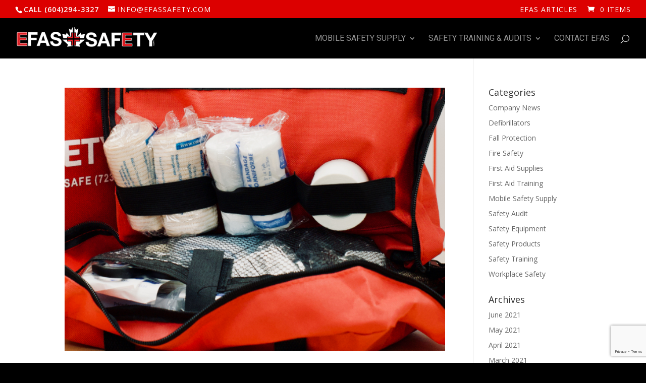

--- FILE ---
content_type: text/html; charset=utf-8
request_url: https://www.google.com/recaptcha/api2/anchor?ar=1&k=6Ld9qssbAAAAAJaOZywUj3pfiGv5BDJNc4yFkUSR&co=aHR0cHM6Ly9lZmFzc2FmZXR5LmNvbTo0NDM.&hl=en&v=N67nZn4AqZkNcbeMu4prBgzg&size=invisible&anchor-ms=20000&execute-ms=30000&cb=hcd21fpi58m5
body_size: 48962
content:
<!DOCTYPE HTML><html dir="ltr" lang="en"><head><meta http-equiv="Content-Type" content="text/html; charset=UTF-8">
<meta http-equiv="X-UA-Compatible" content="IE=edge">
<title>reCAPTCHA</title>
<style type="text/css">
/* cyrillic-ext */
@font-face {
  font-family: 'Roboto';
  font-style: normal;
  font-weight: 400;
  font-stretch: 100%;
  src: url(//fonts.gstatic.com/s/roboto/v48/KFO7CnqEu92Fr1ME7kSn66aGLdTylUAMa3GUBHMdazTgWw.woff2) format('woff2');
  unicode-range: U+0460-052F, U+1C80-1C8A, U+20B4, U+2DE0-2DFF, U+A640-A69F, U+FE2E-FE2F;
}
/* cyrillic */
@font-face {
  font-family: 'Roboto';
  font-style: normal;
  font-weight: 400;
  font-stretch: 100%;
  src: url(//fonts.gstatic.com/s/roboto/v48/KFO7CnqEu92Fr1ME7kSn66aGLdTylUAMa3iUBHMdazTgWw.woff2) format('woff2');
  unicode-range: U+0301, U+0400-045F, U+0490-0491, U+04B0-04B1, U+2116;
}
/* greek-ext */
@font-face {
  font-family: 'Roboto';
  font-style: normal;
  font-weight: 400;
  font-stretch: 100%;
  src: url(//fonts.gstatic.com/s/roboto/v48/KFO7CnqEu92Fr1ME7kSn66aGLdTylUAMa3CUBHMdazTgWw.woff2) format('woff2');
  unicode-range: U+1F00-1FFF;
}
/* greek */
@font-face {
  font-family: 'Roboto';
  font-style: normal;
  font-weight: 400;
  font-stretch: 100%;
  src: url(//fonts.gstatic.com/s/roboto/v48/KFO7CnqEu92Fr1ME7kSn66aGLdTylUAMa3-UBHMdazTgWw.woff2) format('woff2');
  unicode-range: U+0370-0377, U+037A-037F, U+0384-038A, U+038C, U+038E-03A1, U+03A3-03FF;
}
/* math */
@font-face {
  font-family: 'Roboto';
  font-style: normal;
  font-weight: 400;
  font-stretch: 100%;
  src: url(//fonts.gstatic.com/s/roboto/v48/KFO7CnqEu92Fr1ME7kSn66aGLdTylUAMawCUBHMdazTgWw.woff2) format('woff2');
  unicode-range: U+0302-0303, U+0305, U+0307-0308, U+0310, U+0312, U+0315, U+031A, U+0326-0327, U+032C, U+032F-0330, U+0332-0333, U+0338, U+033A, U+0346, U+034D, U+0391-03A1, U+03A3-03A9, U+03B1-03C9, U+03D1, U+03D5-03D6, U+03F0-03F1, U+03F4-03F5, U+2016-2017, U+2034-2038, U+203C, U+2040, U+2043, U+2047, U+2050, U+2057, U+205F, U+2070-2071, U+2074-208E, U+2090-209C, U+20D0-20DC, U+20E1, U+20E5-20EF, U+2100-2112, U+2114-2115, U+2117-2121, U+2123-214F, U+2190, U+2192, U+2194-21AE, U+21B0-21E5, U+21F1-21F2, U+21F4-2211, U+2213-2214, U+2216-22FF, U+2308-230B, U+2310, U+2319, U+231C-2321, U+2336-237A, U+237C, U+2395, U+239B-23B7, U+23D0, U+23DC-23E1, U+2474-2475, U+25AF, U+25B3, U+25B7, U+25BD, U+25C1, U+25CA, U+25CC, U+25FB, U+266D-266F, U+27C0-27FF, U+2900-2AFF, U+2B0E-2B11, U+2B30-2B4C, U+2BFE, U+3030, U+FF5B, U+FF5D, U+1D400-1D7FF, U+1EE00-1EEFF;
}
/* symbols */
@font-face {
  font-family: 'Roboto';
  font-style: normal;
  font-weight: 400;
  font-stretch: 100%;
  src: url(//fonts.gstatic.com/s/roboto/v48/KFO7CnqEu92Fr1ME7kSn66aGLdTylUAMaxKUBHMdazTgWw.woff2) format('woff2');
  unicode-range: U+0001-000C, U+000E-001F, U+007F-009F, U+20DD-20E0, U+20E2-20E4, U+2150-218F, U+2190, U+2192, U+2194-2199, U+21AF, U+21E6-21F0, U+21F3, U+2218-2219, U+2299, U+22C4-22C6, U+2300-243F, U+2440-244A, U+2460-24FF, U+25A0-27BF, U+2800-28FF, U+2921-2922, U+2981, U+29BF, U+29EB, U+2B00-2BFF, U+4DC0-4DFF, U+FFF9-FFFB, U+10140-1018E, U+10190-1019C, U+101A0, U+101D0-101FD, U+102E0-102FB, U+10E60-10E7E, U+1D2C0-1D2D3, U+1D2E0-1D37F, U+1F000-1F0FF, U+1F100-1F1AD, U+1F1E6-1F1FF, U+1F30D-1F30F, U+1F315, U+1F31C, U+1F31E, U+1F320-1F32C, U+1F336, U+1F378, U+1F37D, U+1F382, U+1F393-1F39F, U+1F3A7-1F3A8, U+1F3AC-1F3AF, U+1F3C2, U+1F3C4-1F3C6, U+1F3CA-1F3CE, U+1F3D4-1F3E0, U+1F3ED, U+1F3F1-1F3F3, U+1F3F5-1F3F7, U+1F408, U+1F415, U+1F41F, U+1F426, U+1F43F, U+1F441-1F442, U+1F444, U+1F446-1F449, U+1F44C-1F44E, U+1F453, U+1F46A, U+1F47D, U+1F4A3, U+1F4B0, U+1F4B3, U+1F4B9, U+1F4BB, U+1F4BF, U+1F4C8-1F4CB, U+1F4D6, U+1F4DA, U+1F4DF, U+1F4E3-1F4E6, U+1F4EA-1F4ED, U+1F4F7, U+1F4F9-1F4FB, U+1F4FD-1F4FE, U+1F503, U+1F507-1F50B, U+1F50D, U+1F512-1F513, U+1F53E-1F54A, U+1F54F-1F5FA, U+1F610, U+1F650-1F67F, U+1F687, U+1F68D, U+1F691, U+1F694, U+1F698, U+1F6AD, U+1F6B2, U+1F6B9-1F6BA, U+1F6BC, U+1F6C6-1F6CF, U+1F6D3-1F6D7, U+1F6E0-1F6EA, U+1F6F0-1F6F3, U+1F6F7-1F6FC, U+1F700-1F7FF, U+1F800-1F80B, U+1F810-1F847, U+1F850-1F859, U+1F860-1F887, U+1F890-1F8AD, U+1F8B0-1F8BB, U+1F8C0-1F8C1, U+1F900-1F90B, U+1F93B, U+1F946, U+1F984, U+1F996, U+1F9E9, U+1FA00-1FA6F, U+1FA70-1FA7C, U+1FA80-1FA89, U+1FA8F-1FAC6, U+1FACE-1FADC, U+1FADF-1FAE9, U+1FAF0-1FAF8, U+1FB00-1FBFF;
}
/* vietnamese */
@font-face {
  font-family: 'Roboto';
  font-style: normal;
  font-weight: 400;
  font-stretch: 100%;
  src: url(//fonts.gstatic.com/s/roboto/v48/KFO7CnqEu92Fr1ME7kSn66aGLdTylUAMa3OUBHMdazTgWw.woff2) format('woff2');
  unicode-range: U+0102-0103, U+0110-0111, U+0128-0129, U+0168-0169, U+01A0-01A1, U+01AF-01B0, U+0300-0301, U+0303-0304, U+0308-0309, U+0323, U+0329, U+1EA0-1EF9, U+20AB;
}
/* latin-ext */
@font-face {
  font-family: 'Roboto';
  font-style: normal;
  font-weight: 400;
  font-stretch: 100%;
  src: url(//fonts.gstatic.com/s/roboto/v48/KFO7CnqEu92Fr1ME7kSn66aGLdTylUAMa3KUBHMdazTgWw.woff2) format('woff2');
  unicode-range: U+0100-02BA, U+02BD-02C5, U+02C7-02CC, U+02CE-02D7, U+02DD-02FF, U+0304, U+0308, U+0329, U+1D00-1DBF, U+1E00-1E9F, U+1EF2-1EFF, U+2020, U+20A0-20AB, U+20AD-20C0, U+2113, U+2C60-2C7F, U+A720-A7FF;
}
/* latin */
@font-face {
  font-family: 'Roboto';
  font-style: normal;
  font-weight: 400;
  font-stretch: 100%;
  src: url(//fonts.gstatic.com/s/roboto/v48/KFO7CnqEu92Fr1ME7kSn66aGLdTylUAMa3yUBHMdazQ.woff2) format('woff2');
  unicode-range: U+0000-00FF, U+0131, U+0152-0153, U+02BB-02BC, U+02C6, U+02DA, U+02DC, U+0304, U+0308, U+0329, U+2000-206F, U+20AC, U+2122, U+2191, U+2193, U+2212, U+2215, U+FEFF, U+FFFD;
}
/* cyrillic-ext */
@font-face {
  font-family: 'Roboto';
  font-style: normal;
  font-weight: 500;
  font-stretch: 100%;
  src: url(//fonts.gstatic.com/s/roboto/v48/KFO7CnqEu92Fr1ME7kSn66aGLdTylUAMa3GUBHMdazTgWw.woff2) format('woff2');
  unicode-range: U+0460-052F, U+1C80-1C8A, U+20B4, U+2DE0-2DFF, U+A640-A69F, U+FE2E-FE2F;
}
/* cyrillic */
@font-face {
  font-family: 'Roboto';
  font-style: normal;
  font-weight: 500;
  font-stretch: 100%;
  src: url(//fonts.gstatic.com/s/roboto/v48/KFO7CnqEu92Fr1ME7kSn66aGLdTylUAMa3iUBHMdazTgWw.woff2) format('woff2');
  unicode-range: U+0301, U+0400-045F, U+0490-0491, U+04B0-04B1, U+2116;
}
/* greek-ext */
@font-face {
  font-family: 'Roboto';
  font-style: normal;
  font-weight: 500;
  font-stretch: 100%;
  src: url(//fonts.gstatic.com/s/roboto/v48/KFO7CnqEu92Fr1ME7kSn66aGLdTylUAMa3CUBHMdazTgWw.woff2) format('woff2');
  unicode-range: U+1F00-1FFF;
}
/* greek */
@font-face {
  font-family: 'Roboto';
  font-style: normal;
  font-weight: 500;
  font-stretch: 100%;
  src: url(//fonts.gstatic.com/s/roboto/v48/KFO7CnqEu92Fr1ME7kSn66aGLdTylUAMa3-UBHMdazTgWw.woff2) format('woff2');
  unicode-range: U+0370-0377, U+037A-037F, U+0384-038A, U+038C, U+038E-03A1, U+03A3-03FF;
}
/* math */
@font-face {
  font-family: 'Roboto';
  font-style: normal;
  font-weight: 500;
  font-stretch: 100%;
  src: url(//fonts.gstatic.com/s/roboto/v48/KFO7CnqEu92Fr1ME7kSn66aGLdTylUAMawCUBHMdazTgWw.woff2) format('woff2');
  unicode-range: U+0302-0303, U+0305, U+0307-0308, U+0310, U+0312, U+0315, U+031A, U+0326-0327, U+032C, U+032F-0330, U+0332-0333, U+0338, U+033A, U+0346, U+034D, U+0391-03A1, U+03A3-03A9, U+03B1-03C9, U+03D1, U+03D5-03D6, U+03F0-03F1, U+03F4-03F5, U+2016-2017, U+2034-2038, U+203C, U+2040, U+2043, U+2047, U+2050, U+2057, U+205F, U+2070-2071, U+2074-208E, U+2090-209C, U+20D0-20DC, U+20E1, U+20E5-20EF, U+2100-2112, U+2114-2115, U+2117-2121, U+2123-214F, U+2190, U+2192, U+2194-21AE, U+21B0-21E5, U+21F1-21F2, U+21F4-2211, U+2213-2214, U+2216-22FF, U+2308-230B, U+2310, U+2319, U+231C-2321, U+2336-237A, U+237C, U+2395, U+239B-23B7, U+23D0, U+23DC-23E1, U+2474-2475, U+25AF, U+25B3, U+25B7, U+25BD, U+25C1, U+25CA, U+25CC, U+25FB, U+266D-266F, U+27C0-27FF, U+2900-2AFF, U+2B0E-2B11, U+2B30-2B4C, U+2BFE, U+3030, U+FF5B, U+FF5D, U+1D400-1D7FF, U+1EE00-1EEFF;
}
/* symbols */
@font-face {
  font-family: 'Roboto';
  font-style: normal;
  font-weight: 500;
  font-stretch: 100%;
  src: url(//fonts.gstatic.com/s/roboto/v48/KFO7CnqEu92Fr1ME7kSn66aGLdTylUAMaxKUBHMdazTgWw.woff2) format('woff2');
  unicode-range: U+0001-000C, U+000E-001F, U+007F-009F, U+20DD-20E0, U+20E2-20E4, U+2150-218F, U+2190, U+2192, U+2194-2199, U+21AF, U+21E6-21F0, U+21F3, U+2218-2219, U+2299, U+22C4-22C6, U+2300-243F, U+2440-244A, U+2460-24FF, U+25A0-27BF, U+2800-28FF, U+2921-2922, U+2981, U+29BF, U+29EB, U+2B00-2BFF, U+4DC0-4DFF, U+FFF9-FFFB, U+10140-1018E, U+10190-1019C, U+101A0, U+101D0-101FD, U+102E0-102FB, U+10E60-10E7E, U+1D2C0-1D2D3, U+1D2E0-1D37F, U+1F000-1F0FF, U+1F100-1F1AD, U+1F1E6-1F1FF, U+1F30D-1F30F, U+1F315, U+1F31C, U+1F31E, U+1F320-1F32C, U+1F336, U+1F378, U+1F37D, U+1F382, U+1F393-1F39F, U+1F3A7-1F3A8, U+1F3AC-1F3AF, U+1F3C2, U+1F3C4-1F3C6, U+1F3CA-1F3CE, U+1F3D4-1F3E0, U+1F3ED, U+1F3F1-1F3F3, U+1F3F5-1F3F7, U+1F408, U+1F415, U+1F41F, U+1F426, U+1F43F, U+1F441-1F442, U+1F444, U+1F446-1F449, U+1F44C-1F44E, U+1F453, U+1F46A, U+1F47D, U+1F4A3, U+1F4B0, U+1F4B3, U+1F4B9, U+1F4BB, U+1F4BF, U+1F4C8-1F4CB, U+1F4D6, U+1F4DA, U+1F4DF, U+1F4E3-1F4E6, U+1F4EA-1F4ED, U+1F4F7, U+1F4F9-1F4FB, U+1F4FD-1F4FE, U+1F503, U+1F507-1F50B, U+1F50D, U+1F512-1F513, U+1F53E-1F54A, U+1F54F-1F5FA, U+1F610, U+1F650-1F67F, U+1F687, U+1F68D, U+1F691, U+1F694, U+1F698, U+1F6AD, U+1F6B2, U+1F6B9-1F6BA, U+1F6BC, U+1F6C6-1F6CF, U+1F6D3-1F6D7, U+1F6E0-1F6EA, U+1F6F0-1F6F3, U+1F6F7-1F6FC, U+1F700-1F7FF, U+1F800-1F80B, U+1F810-1F847, U+1F850-1F859, U+1F860-1F887, U+1F890-1F8AD, U+1F8B0-1F8BB, U+1F8C0-1F8C1, U+1F900-1F90B, U+1F93B, U+1F946, U+1F984, U+1F996, U+1F9E9, U+1FA00-1FA6F, U+1FA70-1FA7C, U+1FA80-1FA89, U+1FA8F-1FAC6, U+1FACE-1FADC, U+1FADF-1FAE9, U+1FAF0-1FAF8, U+1FB00-1FBFF;
}
/* vietnamese */
@font-face {
  font-family: 'Roboto';
  font-style: normal;
  font-weight: 500;
  font-stretch: 100%;
  src: url(//fonts.gstatic.com/s/roboto/v48/KFO7CnqEu92Fr1ME7kSn66aGLdTylUAMa3OUBHMdazTgWw.woff2) format('woff2');
  unicode-range: U+0102-0103, U+0110-0111, U+0128-0129, U+0168-0169, U+01A0-01A1, U+01AF-01B0, U+0300-0301, U+0303-0304, U+0308-0309, U+0323, U+0329, U+1EA0-1EF9, U+20AB;
}
/* latin-ext */
@font-face {
  font-family: 'Roboto';
  font-style: normal;
  font-weight: 500;
  font-stretch: 100%;
  src: url(//fonts.gstatic.com/s/roboto/v48/KFO7CnqEu92Fr1ME7kSn66aGLdTylUAMa3KUBHMdazTgWw.woff2) format('woff2');
  unicode-range: U+0100-02BA, U+02BD-02C5, U+02C7-02CC, U+02CE-02D7, U+02DD-02FF, U+0304, U+0308, U+0329, U+1D00-1DBF, U+1E00-1E9F, U+1EF2-1EFF, U+2020, U+20A0-20AB, U+20AD-20C0, U+2113, U+2C60-2C7F, U+A720-A7FF;
}
/* latin */
@font-face {
  font-family: 'Roboto';
  font-style: normal;
  font-weight: 500;
  font-stretch: 100%;
  src: url(//fonts.gstatic.com/s/roboto/v48/KFO7CnqEu92Fr1ME7kSn66aGLdTylUAMa3yUBHMdazQ.woff2) format('woff2');
  unicode-range: U+0000-00FF, U+0131, U+0152-0153, U+02BB-02BC, U+02C6, U+02DA, U+02DC, U+0304, U+0308, U+0329, U+2000-206F, U+20AC, U+2122, U+2191, U+2193, U+2212, U+2215, U+FEFF, U+FFFD;
}
/* cyrillic-ext */
@font-face {
  font-family: 'Roboto';
  font-style: normal;
  font-weight: 900;
  font-stretch: 100%;
  src: url(//fonts.gstatic.com/s/roboto/v48/KFO7CnqEu92Fr1ME7kSn66aGLdTylUAMa3GUBHMdazTgWw.woff2) format('woff2');
  unicode-range: U+0460-052F, U+1C80-1C8A, U+20B4, U+2DE0-2DFF, U+A640-A69F, U+FE2E-FE2F;
}
/* cyrillic */
@font-face {
  font-family: 'Roboto';
  font-style: normal;
  font-weight: 900;
  font-stretch: 100%;
  src: url(//fonts.gstatic.com/s/roboto/v48/KFO7CnqEu92Fr1ME7kSn66aGLdTylUAMa3iUBHMdazTgWw.woff2) format('woff2');
  unicode-range: U+0301, U+0400-045F, U+0490-0491, U+04B0-04B1, U+2116;
}
/* greek-ext */
@font-face {
  font-family: 'Roboto';
  font-style: normal;
  font-weight: 900;
  font-stretch: 100%;
  src: url(//fonts.gstatic.com/s/roboto/v48/KFO7CnqEu92Fr1ME7kSn66aGLdTylUAMa3CUBHMdazTgWw.woff2) format('woff2');
  unicode-range: U+1F00-1FFF;
}
/* greek */
@font-face {
  font-family: 'Roboto';
  font-style: normal;
  font-weight: 900;
  font-stretch: 100%;
  src: url(//fonts.gstatic.com/s/roboto/v48/KFO7CnqEu92Fr1ME7kSn66aGLdTylUAMa3-UBHMdazTgWw.woff2) format('woff2');
  unicode-range: U+0370-0377, U+037A-037F, U+0384-038A, U+038C, U+038E-03A1, U+03A3-03FF;
}
/* math */
@font-face {
  font-family: 'Roboto';
  font-style: normal;
  font-weight: 900;
  font-stretch: 100%;
  src: url(//fonts.gstatic.com/s/roboto/v48/KFO7CnqEu92Fr1ME7kSn66aGLdTylUAMawCUBHMdazTgWw.woff2) format('woff2');
  unicode-range: U+0302-0303, U+0305, U+0307-0308, U+0310, U+0312, U+0315, U+031A, U+0326-0327, U+032C, U+032F-0330, U+0332-0333, U+0338, U+033A, U+0346, U+034D, U+0391-03A1, U+03A3-03A9, U+03B1-03C9, U+03D1, U+03D5-03D6, U+03F0-03F1, U+03F4-03F5, U+2016-2017, U+2034-2038, U+203C, U+2040, U+2043, U+2047, U+2050, U+2057, U+205F, U+2070-2071, U+2074-208E, U+2090-209C, U+20D0-20DC, U+20E1, U+20E5-20EF, U+2100-2112, U+2114-2115, U+2117-2121, U+2123-214F, U+2190, U+2192, U+2194-21AE, U+21B0-21E5, U+21F1-21F2, U+21F4-2211, U+2213-2214, U+2216-22FF, U+2308-230B, U+2310, U+2319, U+231C-2321, U+2336-237A, U+237C, U+2395, U+239B-23B7, U+23D0, U+23DC-23E1, U+2474-2475, U+25AF, U+25B3, U+25B7, U+25BD, U+25C1, U+25CA, U+25CC, U+25FB, U+266D-266F, U+27C0-27FF, U+2900-2AFF, U+2B0E-2B11, U+2B30-2B4C, U+2BFE, U+3030, U+FF5B, U+FF5D, U+1D400-1D7FF, U+1EE00-1EEFF;
}
/* symbols */
@font-face {
  font-family: 'Roboto';
  font-style: normal;
  font-weight: 900;
  font-stretch: 100%;
  src: url(//fonts.gstatic.com/s/roboto/v48/KFO7CnqEu92Fr1ME7kSn66aGLdTylUAMaxKUBHMdazTgWw.woff2) format('woff2');
  unicode-range: U+0001-000C, U+000E-001F, U+007F-009F, U+20DD-20E0, U+20E2-20E4, U+2150-218F, U+2190, U+2192, U+2194-2199, U+21AF, U+21E6-21F0, U+21F3, U+2218-2219, U+2299, U+22C4-22C6, U+2300-243F, U+2440-244A, U+2460-24FF, U+25A0-27BF, U+2800-28FF, U+2921-2922, U+2981, U+29BF, U+29EB, U+2B00-2BFF, U+4DC0-4DFF, U+FFF9-FFFB, U+10140-1018E, U+10190-1019C, U+101A0, U+101D0-101FD, U+102E0-102FB, U+10E60-10E7E, U+1D2C0-1D2D3, U+1D2E0-1D37F, U+1F000-1F0FF, U+1F100-1F1AD, U+1F1E6-1F1FF, U+1F30D-1F30F, U+1F315, U+1F31C, U+1F31E, U+1F320-1F32C, U+1F336, U+1F378, U+1F37D, U+1F382, U+1F393-1F39F, U+1F3A7-1F3A8, U+1F3AC-1F3AF, U+1F3C2, U+1F3C4-1F3C6, U+1F3CA-1F3CE, U+1F3D4-1F3E0, U+1F3ED, U+1F3F1-1F3F3, U+1F3F5-1F3F7, U+1F408, U+1F415, U+1F41F, U+1F426, U+1F43F, U+1F441-1F442, U+1F444, U+1F446-1F449, U+1F44C-1F44E, U+1F453, U+1F46A, U+1F47D, U+1F4A3, U+1F4B0, U+1F4B3, U+1F4B9, U+1F4BB, U+1F4BF, U+1F4C8-1F4CB, U+1F4D6, U+1F4DA, U+1F4DF, U+1F4E3-1F4E6, U+1F4EA-1F4ED, U+1F4F7, U+1F4F9-1F4FB, U+1F4FD-1F4FE, U+1F503, U+1F507-1F50B, U+1F50D, U+1F512-1F513, U+1F53E-1F54A, U+1F54F-1F5FA, U+1F610, U+1F650-1F67F, U+1F687, U+1F68D, U+1F691, U+1F694, U+1F698, U+1F6AD, U+1F6B2, U+1F6B9-1F6BA, U+1F6BC, U+1F6C6-1F6CF, U+1F6D3-1F6D7, U+1F6E0-1F6EA, U+1F6F0-1F6F3, U+1F6F7-1F6FC, U+1F700-1F7FF, U+1F800-1F80B, U+1F810-1F847, U+1F850-1F859, U+1F860-1F887, U+1F890-1F8AD, U+1F8B0-1F8BB, U+1F8C0-1F8C1, U+1F900-1F90B, U+1F93B, U+1F946, U+1F984, U+1F996, U+1F9E9, U+1FA00-1FA6F, U+1FA70-1FA7C, U+1FA80-1FA89, U+1FA8F-1FAC6, U+1FACE-1FADC, U+1FADF-1FAE9, U+1FAF0-1FAF8, U+1FB00-1FBFF;
}
/* vietnamese */
@font-face {
  font-family: 'Roboto';
  font-style: normal;
  font-weight: 900;
  font-stretch: 100%;
  src: url(//fonts.gstatic.com/s/roboto/v48/KFO7CnqEu92Fr1ME7kSn66aGLdTylUAMa3OUBHMdazTgWw.woff2) format('woff2');
  unicode-range: U+0102-0103, U+0110-0111, U+0128-0129, U+0168-0169, U+01A0-01A1, U+01AF-01B0, U+0300-0301, U+0303-0304, U+0308-0309, U+0323, U+0329, U+1EA0-1EF9, U+20AB;
}
/* latin-ext */
@font-face {
  font-family: 'Roboto';
  font-style: normal;
  font-weight: 900;
  font-stretch: 100%;
  src: url(//fonts.gstatic.com/s/roboto/v48/KFO7CnqEu92Fr1ME7kSn66aGLdTylUAMa3KUBHMdazTgWw.woff2) format('woff2');
  unicode-range: U+0100-02BA, U+02BD-02C5, U+02C7-02CC, U+02CE-02D7, U+02DD-02FF, U+0304, U+0308, U+0329, U+1D00-1DBF, U+1E00-1E9F, U+1EF2-1EFF, U+2020, U+20A0-20AB, U+20AD-20C0, U+2113, U+2C60-2C7F, U+A720-A7FF;
}
/* latin */
@font-face {
  font-family: 'Roboto';
  font-style: normal;
  font-weight: 900;
  font-stretch: 100%;
  src: url(//fonts.gstatic.com/s/roboto/v48/KFO7CnqEu92Fr1ME7kSn66aGLdTylUAMa3yUBHMdazQ.woff2) format('woff2');
  unicode-range: U+0000-00FF, U+0131, U+0152-0153, U+02BB-02BC, U+02C6, U+02DA, U+02DC, U+0304, U+0308, U+0329, U+2000-206F, U+20AC, U+2122, U+2191, U+2193, U+2212, U+2215, U+FEFF, U+FFFD;
}

</style>
<link rel="stylesheet" type="text/css" href="https://www.gstatic.com/recaptcha/releases/N67nZn4AqZkNcbeMu4prBgzg/styles__ltr.css">
<script nonce="r44AC0p4tA3DDQKxJ7E2Cw" type="text/javascript">window['__recaptcha_api'] = 'https://www.google.com/recaptcha/api2/';</script>
<script type="text/javascript" src="https://www.gstatic.com/recaptcha/releases/N67nZn4AqZkNcbeMu4prBgzg/recaptcha__en.js" nonce="r44AC0p4tA3DDQKxJ7E2Cw">
      
    </script></head>
<body><div id="rc-anchor-alert" class="rc-anchor-alert"></div>
<input type="hidden" id="recaptcha-token" value="[base64]">
<script type="text/javascript" nonce="r44AC0p4tA3DDQKxJ7E2Cw">
      recaptcha.anchor.Main.init("[\x22ainput\x22,[\x22bgdata\x22,\x22\x22,\[base64]/[base64]/[base64]/ZyhXLGgpOnEoW04sMjEsbF0sVywwKSxoKSxmYWxzZSxmYWxzZSl9Y2F0Y2goayl7RygzNTgsVyk/[base64]/[base64]/[base64]/[base64]/[base64]/[base64]/[base64]/bmV3IEJbT10oRFswXSk6dz09Mj9uZXcgQltPXShEWzBdLERbMV0pOnc9PTM/bmV3IEJbT10oRFswXSxEWzFdLERbMl0pOnc9PTQ/[base64]/[base64]/[base64]/[base64]/[base64]\\u003d\x22,\[base64]\\u003d\\u003d\x22,\x22w5/Dv8KRV1nCosKqw7XCrCLChXrClgTCjTcIwofCq8Kaw7zDlzcaO31PwpxFdsKTwrYvwrPDpz7DgifDvV57VDrCtsKQw4rDocOhbQTDhHLCkXvDuSDCnsKiXsKsNsOjwpZCLcKSw5BwVsKjwrY/Y8O5w5JgdGRlfEPCtsOhHRfCoDnDp1TDsh3DsHRFN8KEXxoNw43DqsKEw5Fuwo9SDsOyYjPDpy7Cq8KAw6hjfXfDjMOOwrk/csORwq7DuMKmYMO0wpvCgQYJwoTDlUl1CMOqwpnClcOuIcKbFsODw5YOQMK5w4BTRcOiwqPDhQrCpcKeJX/ChMKpUMObC8OHw57DsMOJcizDgsOPwoDCp8O/csKiwqXDrsO4w4l5wrEtExs9w79YRmAgQi/Dp1XDnMO4PcKnYsOWw64/GsOpN8Kqw5oGwpPCqMKmw7nDjSbDt8Ooa8KqfD9zXQHDscOvNMOUw63DmsKgwpZ4w7rDgw40JlzChSYtb0QAHEcBw74zOcOlwpliNBzCgC/DlcOdwp1gwpZyNsKvH1HDoyssbsK+dg1Gw5rCk8OOd8KaY0FEw7tSGG/[base64]/CrsKbw5rDsR4rdHcTw69jwqzDmMKQwqEVGMO/wrTDng9XwrrCi1XDiwHDjcKrw6o/wqgpXWpowqZOCsKPwpIgW2XCoB/CnHR2w7BrwpdrNHDDpxDDnMKTwoBoDsOwwq/CtMOoWzgNw4hKcBMCw7wKNMK9w5Rmwo5fwrI3WsKMOsKwwrBceiBHLk3CsjJVF3fDuMK7DcKnMcOBI8KCC2QUw5wTejXDnHzCs8Ozwq7DhsO9wotXMnfDisOgJm/[base64]/dsOpbn9Bw6oMAcKVwrEIwrBqRcOQV8Omw7B3BxnDulPCvMKxN8KIMMK3LMKVw6/[base64]/DtsKQw4DCrsOiwrvCusKrwoFHwrFkw5PDuFlOwq3DoHw5w5LCisK9wrZewpfCuSgVwoLCo3/CtsKhwqYww6UFdMOeBQNOwrnDmjPCpX/Dt3TDl2jCicK5f0dSwqEuw5LChBfCicOtw7AnwqRSFsOXwqXDpMOJwoLCiQQGwr3DtsOtTwgxwpLCsAUId2wqw67CnnojJl7Dhg3CtFXCr8OawqLDsG/DgVPDtsKFOGFzwp/DmsK5wrPDsMOpFMKBwq0/YSbDmglqwonDqHcFfcK9ZsKXdAXCkMORKMOnYsKdwogZw5bDpVDCs8K7YcKIVcOTwoocAsONw4J6wprDocOqfV0WdMO8w61JB8KbUknDj8OGwptNSMOYw5/[base64]/Ct8K8LMOBw7YLwqvDmcOdVMOZIi5UA8KdUE0qb8O0ZcKIZsOUbsOHwpXDlTLDqMOMw77Dmx/DuhUBcjHDl3Ykw4lZw7ZmwpzCjhvDmzbDvcKQIsOXwqtKwqbDjcK7w4HCvVVEbcKUIMKgw7PCs8OgFxl0BUrCjiEswrPCokJRw7DCvlHDoFRQw4ZrNV3Dj8O/[base64]/Mkd1woLCgUYMw5XDjsOAf8OFw7/CgMOQaksDBMOKw6EXccOFTFkPBMOuw5PCpcO6w4HCm8KNIsKawrcIEcKQwoDCvCzDh8OAVnfDtQg3wrVewpbClsOYwo5Tb0XDmcO1JhNqPFJvwrLDl1V3wp/Cp8OaCMOdEy9xwpFDRMK0w5nDisK1wrrDuMOiGHhRPXYcBHkWwqPDqHJqRcO4wrEowqxnP8KtEMKGNMKSw57Dr8KkMMOzwrTCvMKxwr4bw4k+wrUxRcKxfB92wr/CisOmwp/ChMOgwqfCpXfCr1PDocONwplowprCjcKBYMKDwppffcO3w7nChDETLMKCw70Aw5sPwqXDvcKJw6VCC8K4XsKUwqrDuwXDiU3Du3sjRQQGO2LDh8KKFsO/[base64]/wqjDvMO2wpsWbVLDk8KNwpLCuEsxw7jCt8OuWEjCrsOKCS3DqMOuNz/CkXYcwqXCugHDhnEIw5hlZsO4Bk1gwpDCj8Kyw5TCssK2w5HDr3xuNMKDw7fClcKVLVZUwoDDrnxjw5/Dnkdow7XDnMOWLEfDg0nCpMKoL29dw6PCn8OGw4glwrbCjMO0wqktwqnCvsKvcnZ7N191KMK/wqjDjG0ywqcURmzCscOqSsO4TcOgABc0wqnDqS5OwrrCqjPDscOww70cSsOawopzS8K5R8KRw6wVw67Dv8KPRj3Cl8KCw6/DtcOHwrbCo8KmfD0/wqU/fk3DnMKOwr7CnsOVw4DCosOMwqnDgXDDt2xDwqPDmcK9HQ54SyjDlh1HwpvCmMKVw5vDtWvDo8KMw45hwpHCpcKtw4F6c8OowoLDoRrDvDbDhHx1ajDCi0Y/[base64]/[base64]/Coz48bTPCi8K7wqLCvFrDkEHDtsOIwpzCkz/CgTbDvcORUcKWb8KGwpjChcOPE8KyXMOyw7XCnQnCgWfCk3sOw4vCtcOAKxZHwobDjgJ/w48Dw6xKwoFxDzUfwpUVw49DTCRuWUTDmkzDp8KdcH1Bw7QEBivCimo2dsKONcOCw4jCrgnChMKSwrfDnMO7XsOIGT3ClBg8w7vDjmHDp8ODwpsXwo7Ds8KLMh/CrQ86wpTCswVLZx/DgsOLwoMIw6XDqUdGHMOIwrlNwpPDh8Kxw73Dg3wNw5LCvsKYwqJTwpR6GsO6w53CgsKIFsOdHMKeworCg8Kewq4EwoHCu8Oaw6JqfsKlV8OsK8OEwqvChkDChcOhLAnDumrCnko8wqnClMKRLcO3wr0+woc/YlgPwrU6C8KZw4VNOnIvwq4vwqPDi0DCusK5L0gHw7LCgi1wB8OqwqLDt8OfwqPDpH/Ds8KXZzZfwrzDrmBiH8KqwoVbwrvCusOxw6M+w6hvwp3CinxNb2nCqsOsGgB7w6DCqsKDIhRkwrvChFXClEQiNh7Cl1A7IwjCjWvCmSVyH3LCtsOAwrbCkVDChGAVI8OSw4I+F8O4wqg0w7vCvMOtKhIGwo/DsErCkSTClzXCrxZ3f8OPGsKWwr0Ow7XCnzJ2wofDs8ORw5DCvnbDvBRAY0vCvsOdwqUjA0cTBcKPwrnDtQjDkTNbJzHDscKCw5fCjcOdWMOqw4XCugUPwodqVnNwI1fDqMOGTcKFw6x8w4/[base64]/A8OEIsKzNEIHwp0bTcOvPEXDrU3Di1HCpcOpVBPCrXjCjcO+wozDo13CucK2wr8Ybi0UwoJ/wpgAw5HCusOCTcKDMMOCEh/Dp8KEdMO0dTV3wo3DgMKdwqTDncKXw43DjcKSw4dkw5zCtMOFScKwL8Oxw5cRwq4QwooAJHvDpcOGT8Ouw5Quw49HwrMQeiNhw5Bkw68nVcODHAZlwrLDlMKsw6rDlcKVMATDoAXCtzrDmU3DoMK4NMOYblLDr8OnWMOdwq8jT33Dj3/[base64]/CqUPDvkUUw5FDF3/CoMO6w41gXcOsccOkX0AQw4vDlABOw4dkdyzDiMKcAGlMwq98w67CgsO0w68+wpvCqsOnaMKsw4kwags2CWZxNcOfFcORwqgmwqgFw7F1RsO/VCtuKWUYw4TCqhPDvMO/AwQHSX4Kw5zCv0VtTGh0AUTDvH3CkygEQHwMwoDDiX3CrS9nWSYXSnB3GcKVw7spYwHCn8KOwrU1wq4zR8OmPcOpSSxVI8K7wrFcwqoNw4XDuMKJXsOMBXzDgcKqFsK+wqLCpSVnw5bDvWbDuSvDu8OMw7nDp8OBwqMpw7UVKSAawoMHWQV7wpvDsMOXdsK/wo/CscK2w6tXOsK6Oitcw4cfI8Kbw6kQw4REOcKYw4lfw5QlwpTCp8OxHgLDnyzCrcOzw6HCtF1rBcKYw5/DjSkJNEbDg3Ybw51hVcOLw6IRb0/[base64]/CkcKcw5/DviNMwqnDk8OLezFfLsK7fWfCpi/CqHvCjcKmacOsw4LDucO6C3DDusKmw7YTBMKUw5DCjATCtcKpLVPDlXHCsg7DtXXDtMOTw7dNw5vChh/CsWIwwowvw5hQK8KlXsOqw7VwwrpWwoLCjV/DkUsWw7nDkyLCk0/ClmRfwobCtcKmwqFBSQzCohvCiMOuwoMNw4nDjMOOwpbCvxfDvMOTwrDCtcO+wq8FCxnDt27Dph9ZOGnDinkJw60Ww6DCglnCt0rCtMKzwonCuBsqwozCp8K3wpY+ZMOxwphmCmPDr2sLR8Kiw5AKw47CrMO/wr3Dp8OoPy7DqMK9wqXDtgbDpsK5IMKWw4XCmsOfw4PCpwkQKMK+aGpIw4t2wotdwoQQw6t4w57Dvl8iIMKlwqdMw7oBDi0Nw4zDvVHDs8O8w6/[base64]/w6M3wpTDrG9ewp7Ctns1wozCjSF6FMO7wqfCjMOww5LCvi4ONXDDmsKbWDRNbMKgBiXCkmzCm8OibHHCgC8Fe3/DtyLCj8Omwr7DgsOFKWvClQYywo7DtRU5wq3CpMO5w7JpwrjDuB5VV0rDtcO7w7BXNcOBwqzDi3PDpsOYbEjCrlMxwqDCosKhwq4RwpkeE8KiCmBiZsKPwqAvQcOGUsKiwpLCjsOzw63Dkh9TIsKfdMOjAz/CpHYSw5kHwo4NQ8OPwrvCjCjCg05TTcKJZcKiwoYVO2Q1GDwMccKswobCggnDv8Kswp/[base64]/[base64]/FMOZIsKAw404w7cQwqbDkmPCjcKOIHEeWVnDqVzCkml/[base64]/[base64]/CsMKnesKXwqHCigpNwrDDt0k+YcKldHk5w7Fzw78Iw4QAwpBnd8KwEMOSVsOQPcOvMMKCwrHDtUrCnFzCo8KvwrzDisOWWk/DjE0iwpTCicOXwrLCq8K8EiM0wrZYwqzDgQkjAcOkw4HCiBQwwqRSw7UvRMOLwqDDj2EvSW1nD8KbKcOcw7FlQcO2ZyvCkMKoBsKMIcOnw7NRRMO2fMOww50WFkHCugXDpEBWw6FjBE/CvsKUacK7wqQcecKlf8OnGFnCqcOPZMKVw5PCm8K6fGtNwrxxwoPDt3RWwpDCrQdPwr/CnMK0JEUzfmBda8KoFFvCiENUWApcIRbDqx3Cq8ORF1A3w6NVRcOHeMKtAsK0wohEw6LDr3lXYx/CgD4CDAZGw6FTdivClsOOC23Crk9kwqszMAAlwpDDvcOQw6jDiMOiw65mw43DjwFDwoPDscOFw6zCj8O8ai9BFsOMViHCg8K9WsO2FyXCh3Mpw6HDocKNw5vDp8K1wo8AdMOLeR/CvsOww6QJw6DDuQ7Dh8KbTcOcA8OmXcKTb2RQw5V4DsOIKnPDssOEYSDCkjPDnhgdbsOyw5YgwrZ9wo8Lw5dPwq9Cw75CanAIwoURw4B5R1LDmMK6EcKWW8KtE8KrbsO0TWbDuiofwpZoUw3Dm8ONO2dObsOoXBTChsOuasOQwpPDnsKmYC/DicK8DDvCu8Klw7LCrMO4wqpwScOAwqsQFgPCmjbCjQPCqsKPYMKfIcKDXVtcwqvDuiZfwq3CmAV9WcKXw4wTCFJwwoXDtMOKAsK3bT8UdVPDpMKcw5clw6bDgnXCkETCq1jDiT1rw7/DjMOLwqxxBMOGw5/DmsOHw4FtdcKIwqfCmcK5dsOgbcOBw4dnHXhOwpfClhvDp8KofcKCw5kjwpwMBsOkf8KdwqMXw4V3FUvDuEBAw5vCjVwQw5UkYSrDnsK8wpLCsmPCsWdjeMOhDn/CnsOjw4bCnsOWw4fCh2UyBcKxwqoVeCTCucOuwqJabCgTwpvCosKuFMKQw7ZKW1vClcK4wo1mw6FrXcOfw5XDscOmwpfDk8OJWHjDgVRWGEPDphcPUiwbIMKWw40jPsK2ScKpFMOIwp4GE8K5wrs+LcK/csKAeFMfw4PCqcKuacOYViM9eMOzI8Ofw53CuR8uSxNKw61fwo7CgsKww79/F8OyGcOAw44Sw5/CjcKPw4d9c8O0ecOBAC3DvMKqw6hGw5V9N35yYcKlwoUDw5wtwpIOd8Kwwo52wr1DE8OkL8Oxw5FAwrDCsWzCh8K3wo7DmcOGOE0PdMOwa2nCoMK6wqZMwrbCi8OwS8OlwoDCq8OVwrwmW8K/[base64]/[base64]/[base64]/CqsKaEiTClQUCwp/CscK8P8Oaw5k2w6nCv8OxCgQ1fMOvw4vDrMObdgsoSMOWwo58wp3DuHfCgMOvwqp8VsKvQsOvGMKrwo/CvcOgR3Zew5crw6kAwp7CrV/CncKfM8Ogw6XDihRfwq5/w59+wpJSwrfDgV/Do1bCsFdVw67CjcOLwpjDi3bCr8Ohwr/[base64]/bgBDacOlSSc4wqvDjMONc8OYwr58w4Zkw6zDgsOxw58+wpLDqDvChMK0dcOkwp45J1EAOyPDpSwiJE3DgyjCi086wqkrw5vClxYYY8KyMMOOAsKLw6/DqAlxUR7DkcOww58kwqJ7w4nCjcKGwqtRVE8zN8KCfcKGwpNrw6xlwoMlZMKswoVKw5VywpsNwrjDu8OrdMK8VS84wp/CmsKyQsK1BC7DtMK/wrvDpMKrw6cjfMK3w4nCggLCgMOqw4jDpMOKHMOJwpnCtsK7BcOwwpHDkcOFXsO8wq1iL8KiwrnCn8OKXMKBKcO1FXDDmWc8woh2w77CicKeFcKnwrnDqlhvwpHCkMKSwq5mSDvDmcOUXsKQworCjnHClz8bwocwwoAOw4ptB0PCkUMmwrPCg8KqZMK7Nm/Cl8Kuwoo7w5TDpi1jwpNBOS7Cm1jCmR5MwpEfwq5UwptfSFrCv8KmwqkabhBaf38yRVJERsOKRQIsw4F0w5fCpsOvwrRvBktyw4wdLgJlwo3DucOOHU/[base64]/EGfDvsK/AsO2w5nDlMOmJcKrwqRzB3fCpS3DhHvCsMOUw4QKDlfCk2rCm2Zvw49+w7dHwrR9ZmgNwpIRbcKIw6RVw7QvBnXCl8Kfw4HDr8Oxw79BaTTChTc2AcKzQsOnw7NQwpbCqsOYaMO9w5XDkSXDuUzCohXCsUzCssOREkPCh0liZVXCsMORwozDhcKowq/CssOVwqvDpDl6OyoQwrfDlAtEEnAQFFwyUMO0wpPCjTkowr3DmS9PwrpbcsK/NcOZwo/[base64]/Cm8ObcSHCtcKMY2zDkTfDrzfDpsOewrzDo8O5esKEcsO1w40fCsOMBsK+w4Myc3nDoUbDncOgw5/DqgUfNcKLwoIWU1U4bRp2w57Cm1bCpmINdHjDlVrCjcKAwpvDmsOEw7LCmWBnwqvCm13DtcO+w6TCuGBxw7tcNMOvw4vCincHwp/[base64]/[base64]/[base64]/CgRDCtEMDw6TCpcOVdcOFLMOLw5XDg8OZQxJhKmrDtMOiXW7CrsK9ScKEVsKPdCPCom1wwozDgjnCnlHDvzYyw7/[base64]/Zw9+w4Y/[base64]/Dmz/CsMOKw5Bbw6vCkxMTw5vDpTkDVcKTRlbDlGzDkCXDpBjClMKvw7Y4HcK0asO8D8KJLMOcwonCrsOPw5RYw7wmw5tCD3nCm3TDtsKBPsOEw4c3w5LDn3zDtcOGOl8/GcOwFcKxeHfCqsOraGUnEcKmw4MUTRPCnAlHwphEbsKxPEQfw4/DjnTDh8O7woJuKMOXwqzCoUYMw4dyU8OxAT7Co1rDhlkFQC7Cj8O0w5nDuj8EakERZcKIwrsjwqpCw7vDo2g1IgnCuhHDqsKyVi/DrsO0wqMqw5AJwrUAwpxefMK7a3BzesO7wqbCnVoAw5nDgsODwpNOIsK9CMOIw44PwozCgiHDgMK1w7vCr8OGwpd3w73DhsKmKzdsw5TCncKzw440XcO4VCIBw6YhbULDosOnw6J+VsOCWj99w5TCg2o/UzBxBsOgw6fDimVNw7JzWMK9PMOZwoDDg0PDkj3Cm8OiX8O0QSjClMKJwrLCo0EPwqxIw6c9A8Kww58QcBnCn2pzVHluYMKAw7/ChXZzdHQIwqrCt8KsScOTwprDu0XCil7CqsKTw5EwRx4EwrA+SMO6FMOXw5HDr1ARfMKxw4NGb8OlwrTDmRLDrCzCuFQYUcOdw44zw49owrJ5Q3TCucOvWld/[base64]/[base64]/Ci8OgDsO5AsKjEyEna2bCkcK4SsKxw51xwrjCsQ8gw7krw6nDhcODaVlONykiw6HCrljCn3/DrV3CmcO5RMOlw5XDrjHDtcK/SwvDizBzw4YlacKFwq/DucOpNcOcwr3ChMKPG2fCrlbCjx/CkEPDshsEw5oCYcOUF8Klwo4CI8K5wqnCu8KKwqtKB1bCpcO7NmsaL8O9WcK+XQvCuzTCjsO5w7paLB/Cs1ZCwpQgSMOPdh0qw6bClcKRdMKywpTCqVh8M8KqAW8fXcOsAxjDpcOES07ChMOWwrIYecKzw5bDl8OPO0E5axbDh3cJOMOCSDHDl8Oywp/[base64]/IsOuw5TDuxjDjcKKE27CliN/w6vDosOnwot0wrNsW8OlwqrDi8O/Ij9iYC/[base64]/ClUPDjsOEw6B7UEYGeMKWw4HCm8KZwq1Tw7xnw6YqwrB9w58Ww4ZPDcK2FVAGwqvCn8Onw5TCocKbPjIzwpDCgcOow7tbdBLCgcOCwrMcfMK9ai1JL8OEBj9sw6NbIMKpBCRqIMKFw59DG8KOaSvCqV06w6tcwo/[base64]/CnCDCkzVUAg3Cs8KCDDV7wqzCrVjDpsOMDcKpT0xpecKcdsKqw5nDoyzDkMK6S8OqwqLCisKnw6tqHELChsKvw7d9w73Dp8OgTMOZScKcw47DjsOqwplrYsKqXcOGD8KfwrhBw5leQ25Ddy/Ck8KtKUnDjcOyw7JHwrLDtMOMED/DhHFTw6TCmFslb30rHcKNQsK3e3dcw4PDoFVNw5TCvHNTJsK0MBDDgsOXw5UgwqUEw4wgw4DClsKewrvDnEDChkZaw7B3V8O1ZkLDhsOJaMOGDA7Chicfw6DCkWTDmsOuw6fCpwN3GAnCncO0w4BuQsKSwolPwpzDoT3DhUhTw4UbwqcPwq/DpxhRw6kTFcOQfQVhSyXDgsO+VQDCqsOawoNswo97w7TCpcOkw6MEcsOXw5IReCvCgMOsw6gzwogGcsOPwol6LcK7wr3CiWDDj2fCm8OqwqVlUy0Aw6d+ecKaZ2wAwpoJTsKswo/Cu0dlMsKiG8K1fsKVRcOfGBXDugfDocKsfMK4LEFvw559fCDDo8K3wpURUsKAEsKcw5jDpQ/CixHDqxhkD8KeNsKkw57Dt1jCtzdlUwTDpAMdw4dtw7Vtw4bCnmrDvMOtNzjDmsO7w6teEsKXwrDDoXbCjMK7wpcuw4h0d8KhB8OcE8KQWMK2G8KhKknCqEPChMO1w7jDlAXCqj40w7sIKG/[base64]/CkhHDjBVDwqvDlEAlMGHDoF5hSCQ+w5XDscKMw6Fuw5vCgMOtDcO9F8K+JsKOYmV+wr/DshHCshDDvCHCjk7CoMKzOMOXR3I4JkxNMsOcw4dqw6RfcMKKwobDt2onJzs1w73CigY2dCnCtRc6wrXCoyQEDsOkVMKSwpHClEBUw50pw7nCncKqw57CjjoZwqNKw6F5wp7DohlSw7YEBCUPw6gyEcOBw4bDgHUow4gQDcOcwonCi8ONwozCpGZyVWsJCQ/Dn8K8ZDHDsxxmXcOzJMOCw5YPw5/DlMKrKUR9GMOafsONXMOWw4kUwpHDgsONFsKMAsORw7ptWAdKw5oHwrlvcxQHHk3CjsKDaGjDtsK/wpDCrzTDlsKgw4/[base64]/Cii8JbhTDtcKuwpDDpcO3wqtCWsOfN2bCv1vDrE9rwoR6Q8OcZjB2w7Yfw4DDlsK4wp9Ebmo9w5k+UHDDiMK7eAw9TntIYmxtYx55w6J0wqXCiiIxw48qw6MXwq0Mw54Zw4Ucwos6w5/[base64]/HRfDnMORw4HCsi7CpMKFXcOdw53DtcOcw7LDisK3w5DDiBobBXdhCsO5bXXCuwTCtQZVfgViDsOUw6HCjcKbZcKSwqs5HcKjRcO/wpQqw5UJRMKqw682wqzCmkkEf3VGwpfCn3LCpMKSGnfCocKLw6U3wpTCiV/DgB0Pw58IAMK2wrkhwpUIMWzCkMK3wqkpwrjDuiDChXotA17DqcK4GAUowqcdwq90SgPDgAvCu8KUw6A/w5LDmmg7wq8GwppafFfCgcKYwrgswokQwqx+w4tBw45CwrkcSicWwpnCgS3Dq8KEwpTDjk08AcKGwoTDhMKmG1MLNRDCvsKGQCXDm8KodcOwwozDuj1CHsOmwqE/I8K7w5JhT8OQVsK9eDAvwpHDh8Klwo7DlExyw7llwqXDjmfCtsKeOEBvw40Mw4ZMIGzCp8OPTRfDlxtMw4N+w55GEsOvVHVLw5HCmcKzM8Kuw7ZDw4t8XDYHTwnDrEcIIcOmej7Dk8OHesKVblcXHsORDsOew5/DnT3DhMOIwp0qw41nB0dGw7bDsBcqA8O/wqk5w5zDkMKaUmkTw5vCrzQnw6zCpitaHC7Cr1vDvsKzbWtkwrfCoMOsw5l1wrbDl0fDm2zCsXPCo0wHZ1XDlcKuwq0IIcKTLllmw41NwqwAwqrDlFIvR8OtwpbDisK0wq/Cu8KeGsOqaMOPJ8OYfMKrIcKHw47CksO0ZMKZUVtqworCiMKbM8KFfMOWfBfDrxPCmMOGwprDkMOuPTUJw6zDscOGwqhAw5XCm8OOwrbDj8KXDnjDomzCjk/Dl1zCgcKsEirDtFoeesOCw6xKO8Otd8Kgw44EwpbClm3DiCBkw4/[base64]/CpCQhwprDo8OrdWRTZcOcGMOdTHTDkcORFS5Nw5g0IMKySsKqIAhAN8O8w7vCkmhuwqkJwrfCjWXCnSXCl3ouX3XCq8OgwpTChcKyam/[base64]/QMKyw51Yw5ZTfMKSQmg6w5nCiSM2aig5w7XDsMK1HWvChsOxwo7DusOSw60iWENFw5bDv8K0w4cPfMORw6jDpcOHIsO6w57DosKhwovDqBY7GsK7w4Vvw7ALFMKdwqvCocOSLxzCkcOoeAPCiMOwMjTClsOjwrPCli7DqhPCi8OHwp5nw5DCnsOwImDDny/DrnvDjMOswpDDpRfDonYbw6A8fMO8dMOUw53DljTDjh/DpTbDtBAvB1lSwpI8wpjCvwsdGMOKFMOKwpZUfSVRw6w9LSXDoBHCo8KKw6/Ci8K3w7cMwqVIwo9hRsOEwq8xw7/DmcKrw6cow7rClsKYXsOcUcOtB8OENCsLw6Mbw7hEM8OFwp4cdy3DucKWPMK4Zg7CtMOCwpPDuSHCt8KuwqYTwo4Jwpcow4PCjXU6IMO6TER5G8KIw7xrGSEEwp/CoB/CohN0w5HDnWLDslTCh21aw4U1wr7Du0pUL2bDqWPChcKEw4Bvw6BJIMK6w5fChETDmMOXwqZFw6/DpcOdw4LCpn/DmMKbw7c1W8OKU3DCtsOrwpskSUErwpsOXcOzw53DuV7Dp8KPw63Di07Dp8OyaVPCsjPCnAzCnSxABsOIX8KBaMKGQsK6woQ3V8K6dxJ5woQMYMKbw4LDjAddKWF4cXw/w4zCocK4w7IofsOQMA4feBxhTMOpA0hRIAkeOyh2w5c7R8OvwrQLwr/CncKOwoBCNH17MMKtwptLwprDhsK1WsKnZ8Kjw4nCkcKeJnQjwpnCvcOSe8KbbsKiworCmcOYw4x0Snccf8OyQB4uP1xzw7bCsMKqRhFnVF9aIcK5wplzw6lhw7s/wqY9w7TCvEAoEsOyw6UGBMKlwpXDhS9vw4vDlVTCiMKPcGHCqcOpThMvw65xw5tnw6ZFRcKZbsO8KX3ClsO/[base64]/w6JNwo3Cm8Kiw49mWQk2w6fCvMK2IMOMwrbDjMO4w7lbwqEbKhwZLBjCncKZdmHDmMOkwonChkHCnB3CvMK3EsKAw4lDw7bCgl5OEhwgw7PCqy/DpsKkw67CjGs/woYYw7lMXcOswo7CrMOPB8KhwrFgw55Uw6UiXWJ7Gg7CsFDDvkLDsMK/MMKsAjQow5RqEMOLTwofw47DmsKZYE7CqMKKBU0YSsK7d8O6aRLDhl5Lw54rYy/DkkAKT1nChMKdOsOgw6/DjHgvw50cw78Sw6HDqScDw5rDsMO9wqJGwo7DssK7w74VUcOywo3DuSABU8K/N8K7JAIRw5lhciTDl8KWXsKUw6cJdMOQUH3DgxPDtMKewqrDgsK4wpd6f8OwVcO5w5PDlsKUw4I9w4bDvhDCg8Kawo0UHA1tNBoZwqrCusOfN8ObWsKzHgTCgiPCi8KHw6YRwqYNDMO8dwpgw77CkcKwQ3UacCLCl8OJBXrDmFZqYMO/BcK6cRkBwpfDj8ODwq7DvzcFQsOTw4HCmcKww4QCw5RJw4BxwqDCkcOzW8OjMcOSw7ELw50LA8K1MGsvw4rCvSYdw7vDtmwcwqjDqn3Cn0wKw4bCrsO/wptUOCvDisO+wqEDLMKHW8Klw4giNcOfOWksdTfDhcOMRcO4FMOcNAF/W8O5LMK4EkhAGDzDr8OgwoF9HcO3QEtLITNyw7HCiMOiVWTDlhHDngfDpAjDpcKEwogyHcO3wp7CnjXCmsOkcATDoAwjUQARW8Klc8OhUTvDozIGw7odLAzDtsOsw4zCjcO/CTkow6HCoUNKRQnCtsKawrHDsMOdw7nDh8KKw53DmMOGwplMRzfCrsKKbmt/VsKmw4tdw6XCgsOawqHDgEjDhMO/w6/[base64]/HMKwejrCjsKIW3zDuMKcw5TDlsKUw63CvMOdcsOQw7bDiMOkbMKVe8KNwoxSPVbCoEFcacKiw6vDj8KwWsOke8ORw4sFJGjCiQfDmg5iISxwcAdWP15Wwqwmw6BOwoPCs8KhI8K9w5zDpEJOInUNccK8XwLDj8KUw4TDu8Kyd1LChsOYFH/DlsKoJWzCuRJMwpzDr1EWwqjDkxZuKjHDq8OVbngteihUwr3DgWxuLgESwpESNsOwwo0hY8Kxwpkyw60/QsOrwqHDoV49wqPDt0DCqMOFXkfDqsKUVsOJS8KdwqnDlcKgN2IWw7rDpBZpPcKLwqkFRCPDjjYnw6RIIUx9w6XCj0VGwrPDj8OsesKDwoDDnwfDjXkLw57Doz9QUmV/IQTClyR5IcKPXD/DkMKjwrpaMgdUwp8/wqMKLF3CjsKdcmQXHGMAw5bCrsOyTnfCp33DojhFQsKVC8KDwoF0wrDCv8Osw5jCnMOCw7g4BMKXwqxMOsKIwrHCqFjDlMOpwrzCmyF6w63Cg37CqCrCjcOJbCnDtjZhw6/Cn1U/w4DDu8OxwoHDsx/CncO8w7F2wovDg1nCg8K6dw0/w7nDtxfDvMOsWcKVYMOnFRrCrBVJfsKMeMOFPRLDpcO2w4xuNEHDsUB2QMKnw7DCgMK3J8OiN8OOGMKcw4jCmXbDkBHDhcKuUsK7wqJbwpjDkz5XbELDgxnCpE1zaghTwqzDngTCh8OnJSHCgsKHOcKBXsKAa3zCrcKKwrHDrcKOL3jChCbDlF8Qw4/CgcKhw5jClsKdwo1qXyzCs8K+wrpdHcOPw6zDqQ/CvcK6wobDsWBIZcOuwooVBcKuwqTCoFpUS1nDsWZjw6DCgcKZwo8xARjCvDdUw4HCuVsjLm/DuEdVEMO1wqdhUsOrMgcuw43CnsK1wqDCnsOqw4bCvi/[base64]/CkG7Cr1rDg8K5SXgOw7fChsOsezrDnMKZScKdwqRKU8Oyw4sMbHtVSBddwqfCg8OJJ8KPw6XCjMObIsOfwrMQdsKGP2nCu23DkmHChMKMwrTCrQ8Qw5AWSsKUC8O/[base64]/CqmdywoAzeGbCsnXDpy8ZBsKjNUXDsmDDqnDDlsKlU8K1cUjDpMO8CT4qKsKHbhLCscKHSMOUfsOhwrFjUQDDjsOeG8OPEsK+wpvDtsKRwoHDq23CggIcPMOrZTnDtsKkwohUwo/[base64]/CcOYLQLDnVzCuhTCuMK1cifDgMKEFWwcw5/CpHTDisO1wpPDmjrCtR85w6h4dMODcnUiwoUgGwPChsOlw4New44/[base64]/ZMKZd8OXXi7DhcOvwoLDtMOFwp3Ds8KXNQ/DqSl9wpkzSsKSNsO9QQ7CvTBiVTASwr/Cn2pdUx5PI8KMOcKZw7scwr4yPcKcBG7Dgl/DtcKTUG3Chh99P8Krwr/CtXrDlcKaw6J5VkbCmMOJwrXDsVgNw6PDtULDlsO9w5zCrBbDkVrDhsKdw6x9HMOsFcKQw7oxT1zDghUgTsOjwrI2wqTDiCXDhkDDpcOawprDlFfCocKAw4LDrcKWaHBJBcKvwr/CmcOPbkHDtnfCkcKXeGbCk8K+VcOCwpfCqmDDtcOWw73CoUhUwoAawr/CoMO3wrPCjUkKeRLDuF7DocK0CsKwPxdlOQpwXMK/[base64]/w44HGMKbwr0mwpjDjxlsKRhxwpVnw5nDvcKxwoDCsmxvwpp0w4fDvRXDoMOGwoURQsOXNj/CgGsVUGHDosOKAsKLw4x9fmTCkRw6U8OCw7zChMKpw7XCpsK7wp/CqcK3ChfCpMOJVcKwwq/[base64]/CoS3CmcKYwo3DmFMSw71RSsOTw67DoMKqwq/[base64]/eDxRVRbDgDbDiFTCr8KsC8OeZQMbBcOBw59xasKMLMK3wrsRHcK2wo/Dq8K/woUEbFgZVjYIwoTDiiskE8KZdk7DlcOoYU7CjQ3Cv8Opw6YLw6bDi8OrwocpW8Kgw58qwr7CumbCqMO0w447fsOLbz7DucOIVy1Fw7pTeUHClcKTw67Dg8KPwooGd8O7JGEAwroHwrhEw7DDtE49IsOgw7bDssONw4zCu8Kzw5LDo14pw7/ClMO9w7olOMOgwosiw7PCqHPDgMKfwrDCgVEKw5xgwo/CrQjDp8KCwqV/e8O+wqTDjsOibSPCpB5ewr/Ci29bc8O9wq0eWmHDr8KCVELCj8O7EsK1LcOGAMKWCnrCrcOLw57Cn8KSw7rCqytnw7Y6wo5twpMrEsOywp8KeVTDjsOBOXrCvCt8FDhkERHCuMKRwpnDpcK+wr/Cl1nDhzdLBx3CvnVdGcKdw6vDksOjwrzCpMOqLcOeeQDDs8KWw7wgw6RCIMO+bMOHY8K5wp9uBQNoesKaV8OMwrrCm01qf3fDnsOtHAIqf8KkZ8OzIiJ7H8K8wp1/w6hCEGbChEk4wq3CvxZBfRZtw6rDmsK5wrFXD1zDjsKqwrAZelVVw6kiw490O8K9QgDCuMOnwrzCuwYjCMOjw7w2w5RAJ8KrAsKBwrJEQT0pIsKPw4PDqgjCvFEcwpFcwo3DusKQw6Y9GG/CokNKw6A8w6zDm8KCaEMZwp/CmW8iJwAKw5LDrcKCdcO8w5fDrcOwwrjDiMKtwrw2wrpGL11qSMO1wr7DuAoow5nDnMKLbcOEw5vDhMKIwrzDmsO1wr/Ct8K4wp/CjlLDtF7CtMKOwqNJfsOswrowMGTDvSMZJDXDucOBFsK2EsOWwrjDpxVcPMKTc3XCk8KQUMOgwrNLwrpkwqdfNcKfwqBzLcODdhNpwqxOw7/[base64]/w7x0wqZqw7HCiAvDoMKISBzDnSsXXhvClMOGw6vDmsOFYH8gwofCscK3w6c9w4cRw4xxAhXDhhHDoMKEwrDDucKkw5UmwqvChVnCmlNNwqDCqsOWdUlCwoMFwqzCjD0DbsOBDsOCV8KTE8Kyw7/DqiPDr8Kpw4DCqE43N8KjPcOeG2rDjyJwZcKYWcK9wr/DlmU4RTPDo8K0wqjDm8KAw5wIOyjDhQjDhXk7PnBHwpdTBMOZwq/DqsOpwpLDh8KRw6jCtMOqJcKyw6saNcK6LRYfeUjCoMORwoQbwqkawokBbsO3wpDDtwhCwqwKT3ZbwpRCwrtSLsKfaMO4w6/CoMOvw5QOw7fCrsOzwpTDsMO1ahHDgQ3DnxgLYDB3BULDpcKRfcKdTMKXDMO/FMODTMOaEMOew5zDthApbsK/YnAGw6LCkSjCjMOowoLCkT/DpjZ9w4I+wpXCsGwswqXCl8K2wprDvGfDrFTDtjPCmFQqwq/CnU9Pb8KuXRbDhcOpB8KCw6LCijYQbcKSI1zCi1/[base64]/Dug12w5N1w6zDrDHDiRvDrsOSw6PCvMKwN8Ouw7TDkHI7w6obwoN9wpt8Z8OGw6pdCldSAg3DkmnCm8Oww5DCoiDDucK/GQ7DtMKTw5LCrsOrw53CosK3wrM/wo46wqhQJRhhw5wRwpYjw7/DvRHCkVV0DRMtwoTDnDtvw5DDjMO/w4/DtSI/NsOnw4QPw7XCgsOVZ8OGLwfCkjTCn1PCtCUaw5duwqXDuBhRYMOPWcKpesOKw7gRZFBNL0DDs8OvWzlywo/CnAfCizvClsKNWsKyw59wwrccw5J4w5XDkAbDmwx0R0UrWF3Dgh3CpQ/[base64]/EQVewrQgw4fCoMOEw6jCuwNOZDtOEQ8Pw6VswosJw74hdsKswopKwpYpwpTCmMOyEMK2JTNHZQPDk8K3w68fCsKrwoxxQsK4wpcSCcO9JsOVdMKzJsKPwrjDuQzDj8K/fGVJT8OPw7p8wpnCrWh/W8KHwpw7PDrCjTt6NTwMGmzDtcK2wr/[base64]/D8KbwpM8w53CowQGJSklw4XCu1gvw402w50cwpHDiMOWwrDCvwllwo4zKcK0GsOWUcKtfMKMdUbCj1JHdDNcwo/CjMOSVMOEBhjDj8KnZ8O5w7N7woPDsVrCgcO8wq/DqhPCvMKMwq/[base64]/DuGgLPm7CsMKoYMKFwrgmZ8K2w6fDhsKAwrbCjcORwo3DpB7Ci8KiZcKofsK6AcO9w70vKsOCw743wrRKwqMNcWfCgcKLecKaUBTCmcK0wqXCqBUsw799BHYqworDtwjDqMKWw40UwqpvNH7DvMOXRcOaCQVxOcKPw5/[base64]/worCjV7CucKqw6dQwrbCmsK3w4/[base64]/DsSDCiH/CrcK6R8KjwrkOHMKYT8Ovw4QnRMKhw61vP8Kiw6BTXhPDjcKUd8O6w5x8woxcHcKUwpfDosO8wrXChcO7Rj1AZFBtwrIVcXnCn2Faw6jDjWcPWGvDgsKBOQghIlnDl8OCw5Ycw7vCtmrCmVDCgmLCrMOkYTo0NVU/a3QYYsKRw6NdJTUjSsOpNMOqB8Omw7stXwoYVzYhwrPCmsOARHk2HD7DpsK4w6Yww5nCpghKw4cwRQ8ffMK5wrwkB8KUNU1ZwqbDn8K7wp8Mwowpw4kzH8OCw7bChsO8GcO8e39kwqzCpcOVw7/Dh0XDmibDscKFacO4bnUew7bCjMOOwqouFSJFwpbDjA7CrMOqEcO8wrxWTU/DsR7Drz99w5sIXwk+w4kOwr3CucKZQFnCo0XDvsOKThnDn33Ds8ORwqJKwpTDvMOzDUjDpUk7HjrDssKjwp/DjcOMwoF/csOjacKxwpF+HBwvYMOFwroDw51dMVY8HhIMIMOgwow5ID8IRyvCoMOYI8K/wrvDulPCvcK5ViDDrk/ChnoEQ8Kww4xQw5bCrcKSw58rw556wrdtGVliJX0fb0/CisOgNcKiWC9lB8KlwrNiR8K3wrs/S8KGIX9twpdYVsOMwq/CjMKoHCh4wol8w7LCoRTCtcKAw4V9IxjClMK9w6DCgXJkA8K9w7PDk0HDocKOw5Uow6ADIkrCiMK7w4nDiVTCnMKfc8O1VhRTwoLCpD0QSCocwoF0wozCkcOJwpvCvMK5wpHDomDDhsKzw7AWwp5TwoFNQcKIw7PCmR/DpwvDjAxIAMK2MsK2DislwoY9ccOBwqwLwoNBasKyw4Eaw7t6esOhw75RDsOwHcOew7IKwrgcAsKHwoFGME0se0UBwpQ7CE3CumtbwqHDph/DksKDZhzCs8KVwpbDu8OkwpwOwod1ImIZFCpSLsOnw6MYXlgUwrNPWsKuworCosOmd07DssKWw7AbPAHCvBUWwpN/wr5TMsKcwr/CgR8QA8Opw4cuw6/Dnw3DjMO/U8OkQMOQG1TCohXDucOkwq/ClDILKsOzw4LCk8KlInnDhMK4wrMhworChcK5FsOEwrvCssO2woXDv8Oow5bCs8KUX8KJw6/[base64]/[base64]\\u003d\\u003d\x22],null,[\x22conf\x22,null,\x226Ld9qssbAAAAAJaOZywUj3pfiGv5BDJNc4yFkUSR\x22,0,null,null,null,0,[21,125,63,73,95,87,41,43,42,83,102,105,109,121],[7059694,970],0,null,null,null,null,0,null,0,null,700,1,null,0,\[base64]/76lBhn6iwkZoQoZnOKMAhnM8xEZ\x22,0,0,null,null,1,null,0,1,null,null,null,0],\x22https://efassafety.com:443\x22,null,[3,1,1],null,null,null,1,3600,[\x22https://www.google.com/intl/en/policies/privacy/\x22,\x22https://www.google.com/intl/en/policies/terms/\x22],\x22vitDD3LrgNt1WMrmwWqiCEHNXKRarfLKd6kjyXsUTDs\\u003d\x22,1,0,null,1,1769432789930,0,0,[81,172,90,205,234],null,[227,229,225],\x22RC-9UlZDxFjKMB3DQ\x22,null,null,null,null,null,\x220dAFcWeA6BVt_HYSHjYUlOJgrhPDA1k-CwhYdgyTu62b17vlBTu_8sy0Em4eZ1bMYx9KiZZn6xq2-I51ynnolqNREmFAM2_mRY4w\x22,1769515590097]");
    </script></body></html>

--- FILE ---
content_type: text/html; charset=utf-8
request_url: https://www.google.com/recaptcha/api2/anchor?ar=1&k=6Lc7VKglAAAAAF4Vs5KrmVOvYOOqDxmSx55YO6lH&co=aHR0cHM6Ly9lZmFzc2FmZXR5LmNvbTo0NDM.&hl=en&v=N67nZn4AqZkNcbeMu4prBgzg&size=invisible&anchor-ms=20000&execute-ms=30000&cb=ksje1gbk3zwc
body_size: 48610
content:
<!DOCTYPE HTML><html dir="ltr" lang="en"><head><meta http-equiv="Content-Type" content="text/html; charset=UTF-8">
<meta http-equiv="X-UA-Compatible" content="IE=edge">
<title>reCAPTCHA</title>
<style type="text/css">
/* cyrillic-ext */
@font-face {
  font-family: 'Roboto';
  font-style: normal;
  font-weight: 400;
  font-stretch: 100%;
  src: url(//fonts.gstatic.com/s/roboto/v48/KFO7CnqEu92Fr1ME7kSn66aGLdTylUAMa3GUBHMdazTgWw.woff2) format('woff2');
  unicode-range: U+0460-052F, U+1C80-1C8A, U+20B4, U+2DE0-2DFF, U+A640-A69F, U+FE2E-FE2F;
}
/* cyrillic */
@font-face {
  font-family: 'Roboto';
  font-style: normal;
  font-weight: 400;
  font-stretch: 100%;
  src: url(//fonts.gstatic.com/s/roboto/v48/KFO7CnqEu92Fr1ME7kSn66aGLdTylUAMa3iUBHMdazTgWw.woff2) format('woff2');
  unicode-range: U+0301, U+0400-045F, U+0490-0491, U+04B0-04B1, U+2116;
}
/* greek-ext */
@font-face {
  font-family: 'Roboto';
  font-style: normal;
  font-weight: 400;
  font-stretch: 100%;
  src: url(//fonts.gstatic.com/s/roboto/v48/KFO7CnqEu92Fr1ME7kSn66aGLdTylUAMa3CUBHMdazTgWw.woff2) format('woff2');
  unicode-range: U+1F00-1FFF;
}
/* greek */
@font-face {
  font-family: 'Roboto';
  font-style: normal;
  font-weight: 400;
  font-stretch: 100%;
  src: url(//fonts.gstatic.com/s/roboto/v48/KFO7CnqEu92Fr1ME7kSn66aGLdTylUAMa3-UBHMdazTgWw.woff2) format('woff2');
  unicode-range: U+0370-0377, U+037A-037F, U+0384-038A, U+038C, U+038E-03A1, U+03A3-03FF;
}
/* math */
@font-face {
  font-family: 'Roboto';
  font-style: normal;
  font-weight: 400;
  font-stretch: 100%;
  src: url(//fonts.gstatic.com/s/roboto/v48/KFO7CnqEu92Fr1ME7kSn66aGLdTylUAMawCUBHMdazTgWw.woff2) format('woff2');
  unicode-range: U+0302-0303, U+0305, U+0307-0308, U+0310, U+0312, U+0315, U+031A, U+0326-0327, U+032C, U+032F-0330, U+0332-0333, U+0338, U+033A, U+0346, U+034D, U+0391-03A1, U+03A3-03A9, U+03B1-03C9, U+03D1, U+03D5-03D6, U+03F0-03F1, U+03F4-03F5, U+2016-2017, U+2034-2038, U+203C, U+2040, U+2043, U+2047, U+2050, U+2057, U+205F, U+2070-2071, U+2074-208E, U+2090-209C, U+20D0-20DC, U+20E1, U+20E5-20EF, U+2100-2112, U+2114-2115, U+2117-2121, U+2123-214F, U+2190, U+2192, U+2194-21AE, U+21B0-21E5, U+21F1-21F2, U+21F4-2211, U+2213-2214, U+2216-22FF, U+2308-230B, U+2310, U+2319, U+231C-2321, U+2336-237A, U+237C, U+2395, U+239B-23B7, U+23D0, U+23DC-23E1, U+2474-2475, U+25AF, U+25B3, U+25B7, U+25BD, U+25C1, U+25CA, U+25CC, U+25FB, U+266D-266F, U+27C0-27FF, U+2900-2AFF, U+2B0E-2B11, U+2B30-2B4C, U+2BFE, U+3030, U+FF5B, U+FF5D, U+1D400-1D7FF, U+1EE00-1EEFF;
}
/* symbols */
@font-face {
  font-family: 'Roboto';
  font-style: normal;
  font-weight: 400;
  font-stretch: 100%;
  src: url(//fonts.gstatic.com/s/roboto/v48/KFO7CnqEu92Fr1ME7kSn66aGLdTylUAMaxKUBHMdazTgWw.woff2) format('woff2');
  unicode-range: U+0001-000C, U+000E-001F, U+007F-009F, U+20DD-20E0, U+20E2-20E4, U+2150-218F, U+2190, U+2192, U+2194-2199, U+21AF, U+21E6-21F0, U+21F3, U+2218-2219, U+2299, U+22C4-22C6, U+2300-243F, U+2440-244A, U+2460-24FF, U+25A0-27BF, U+2800-28FF, U+2921-2922, U+2981, U+29BF, U+29EB, U+2B00-2BFF, U+4DC0-4DFF, U+FFF9-FFFB, U+10140-1018E, U+10190-1019C, U+101A0, U+101D0-101FD, U+102E0-102FB, U+10E60-10E7E, U+1D2C0-1D2D3, U+1D2E0-1D37F, U+1F000-1F0FF, U+1F100-1F1AD, U+1F1E6-1F1FF, U+1F30D-1F30F, U+1F315, U+1F31C, U+1F31E, U+1F320-1F32C, U+1F336, U+1F378, U+1F37D, U+1F382, U+1F393-1F39F, U+1F3A7-1F3A8, U+1F3AC-1F3AF, U+1F3C2, U+1F3C4-1F3C6, U+1F3CA-1F3CE, U+1F3D4-1F3E0, U+1F3ED, U+1F3F1-1F3F3, U+1F3F5-1F3F7, U+1F408, U+1F415, U+1F41F, U+1F426, U+1F43F, U+1F441-1F442, U+1F444, U+1F446-1F449, U+1F44C-1F44E, U+1F453, U+1F46A, U+1F47D, U+1F4A3, U+1F4B0, U+1F4B3, U+1F4B9, U+1F4BB, U+1F4BF, U+1F4C8-1F4CB, U+1F4D6, U+1F4DA, U+1F4DF, U+1F4E3-1F4E6, U+1F4EA-1F4ED, U+1F4F7, U+1F4F9-1F4FB, U+1F4FD-1F4FE, U+1F503, U+1F507-1F50B, U+1F50D, U+1F512-1F513, U+1F53E-1F54A, U+1F54F-1F5FA, U+1F610, U+1F650-1F67F, U+1F687, U+1F68D, U+1F691, U+1F694, U+1F698, U+1F6AD, U+1F6B2, U+1F6B9-1F6BA, U+1F6BC, U+1F6C6-1F6CF, U+1F6D3-1F6D7, U+1F6E0-1F6EA, U+1F6F0-1F6F3, U+1F6F7-1F6FC, U+1F700-1F7FF, U+1F800-1F80B, U+1F810-1F847, U+1F850-1F859, U+1F860-1F887, U+1F890-1F8AD, U+1F8B0-1F8BB, U+1F8C0-1F8C1, U+1F900-1F90B, U+1F93B, U+1F946, U+1F984, U+1F996, U+1F9E9, U+1FA00-1FA6F, U+1FA70-1FA7C, U+1FA80-1FA89, U+1FA8F-1FAC6, U+1FACE-1FADC, U+1FADF-1FAE9, U+1FAF0-1FAF8, U+1FB00-1FBFF;
}
/* vietnamese */
@font-face {
  font-family: 'Roboto';
  font-style: normal;
  font-weight: 400;
  font-stretch: 100%;
  src: url(//fonts.gstatic.com/s/roboto/v48/KFO7CnqEu92Fr1ME7kSn66aGLdTylUAMa3OUBHMdazTgWw.woff2) format('woff2');
  unicode-range: U+0102-0103, U+0110-0111, U+0128-0129, U+0168-0169, U+01A0-01A1, U+01AF-01B0, U+0300-0301, U+0303-0304, U+0308-0309, U+0323, U+0329, U+1EA0-1EF9, U+20AB;
}
/* latin-ext */
@font-face {
  font-family: 'Roboto';
  font-style: normal;
  font-weight: 400;
  font-stretch: 100%;
  src: url(//fonts.gstatic.com/s/roboto/v48/KFO7CnqEu92Fr1ME7kSn66aGLdTylUAMa3KUBHMdazTgWw.woff2) format('woff2');
  unicode-range: U+0100-02BA, U+02BD-02C5, U+02C7-02CC, U+02CE-02D7, U+02DD-02FF, U+0304, U+0308, U+0329, U+1D00-1DBF, U+1E00-1E9F, U+1EF2-1EFF, U+2020, U+20A0-20AB, U+20AD-20C0, U+2113, U+2C60-2C7F, U+A720-A7FF;
}
/* latin */
@font-face {
  font-family: 'Roboto';
  font-style: normal;
  font-weight: 400;
  font-stretch: 100%;
  src: url(//fonts.gstatic.com/s/roboto/v48/KFO7CnqEu92Fr1ME7kSn66aGLdTylUAMa3yUBHMdazQ.woff2) format('woff2');
  unicode-range: U+0000-00FF, U+0131, U+0152-0153, U+02BB-02BC, U+02C6, U+02DA, U+02DC, U+0304, U+0308, U+0329, U+2000-206F, U+20AC, U+2122, U+2191, U+2193, U+2212, U+2215, U+FEFF, U+FFFD;
}
/* cyrillic-ext */
@font-face {
  font-family: 'Roboto';
  font-style: normal;
  font-weight: 500;
  font-stretch: 100%;
  src: url(//fonts.gstatic.com/s/roboto/v48/KFO7CnqEu92Fr1ME7kSn66aGLdTylUAMa3GUBHMdazTgWw.woff2) format('woff2');
  unicode-range: U+0460-052F, U+1C80-1C8A, U+20B4, U+2DE0-2DFF, U+A640-A69F, U+FE2E-FE2F;
}
/* cyrillic */
@font-face {
  font-family: 'Roboto';
  font-style: normal;
  font-weight: 500;
  font-stretch: 100%;
  src: url(//fonts.gstatic.com/s/roboto/v48/KFO7CnqEu92Fr1ME7kSn66aGLdTylUAMa3iUBHMdazTgWw.woff2) format('woff2');
  unicode-range: U+0301, U+0400-045F, U+0490-0491, U+04B0-04B1, U+2116;
}
/* greek-ext */
@font-face {
  font-family: 'Roboto';
  font-style: normal;
  font-weight: 500;
  font-stretch: 100%;
  src: url(//fonts.gstatic.com/s/roboto/v48/KFO7CnqEu92Fr1ME7kSn66aGLdTylUAMa3CUBHMdazTgWw.woff2) format('woff2');
  unicode-range: U+1F00-1FFF;
}
/* greek */
@font-face {
  font-family: 'Roboto';
  font-style: normal;
  font-weight: 500;
  font-stretch: 100%;
  src: url(//fonts.gstatic.com/s/roboto/v48/KFO7CnqEu92Fr1ME7kSn66aGLdTylUAMa3-UBHMdazTgWw.woff2) format('woff2');
  unicode-range: U+0370-0377, U+037A-037F, U+0384-038A, U+038C, U+038E-03A1, U+03A3-03FF;
}
/* math */
@font-face {
  font-family: 'Roboto';
  font-style: normal;
  font-weight: 500;
  font-stretch: 100%;
  src: url(//fonts.gstatic.com/s/roboto/v48/KFO7CnqEu92Fr1ME7kSn66aGLdTylUAMawCUBHMdazTgWw.woff2) format('woff2');
  unicode-range: U+0302-0303, U+0305, U+0307-0308, U+0310, U+0312, U+0315, U+031A, U+0326-0327, U+032C, U+032F-0330, U+0332-0333, U+0338, U+033A, U+0346, U+034D, U+0391-03A1, U+03A3-03A9, U+03B1-03C9, U+03D1, U+03D5-03D6, U+03F0-03F1, U+03F4-03F5, U+2016-2017, U+2034-2038, U+203C, U+2040, U+2043, U+2047, U+2050, U+2057, U+205F, U+2070-2071, U+2074-208E, U+2090-209C, U+20D0-20DC, U+20E1, U+20E5-20EF, U+2100-2112, U+2114-2115, U+2117-2121, U+2123-214F, U+2190, U+2192, U+2194-21AE, U+21B0-21E5, U+21F1-21F2, U+21F4-2211, U+2213-2214, U+2216-22FF, U+2308-230B, U+2310, U+2319, U+231C-2321, U+2336-237A, U+237C, U+2395, U+239B-23B7, U+23D0, U+23DC-23E1, U+2474-2475, U+25AF, U+25B3, U+25B7, U+25BD, U+25C1, U+25CA, U+25CC, U+25FB, U+266D-266F, U+27C0-27FF, U+2900-2AFF, U+2B0E-2B11, U+2B30-2B4C, U+2BFE, U+3030, U+FF5B, U+FF5D, U+1D400-1D7FF, U+1EE00-1EEFF;
}
/* symbols */
@font-face {
  font-family: 'Roboto';
  font-style: normal;
  font-weight: 500;
  font-stretch: 100%;
  src: url(//fonts.gstatic.com/s/roboto/v48/KFO7CnqEu92Fr1ME7kSn66aGLdTylUAMaxKUBHMdazTgWw.woff2) format('woff2');
  unicode-range: U+0001-000C, U+000E-001F, U+007F-009F, U+20DD-20E0, U+20E2-20E4, U+2150-218F, U+2190, U+2192, U+2194-2199, U+21AF, U+21E6-21F0, U+21F3, U+2218-2219, U+2299, U+22C4-22C6, U+2300-243F, U+2440-244A, U+2460-24FF, U+25A0-27BF, U+2800-28FF, U+2921-2922, U+2981, U+29BF, U+29EB, U+2B00-2BFF, U+4DC0-4DFF, U+FFF9-FFFB, U+10140-1018E, U+10190-1019C, U+101A0, U+101D0-101FD, U+102E0-102FB, U+10E60-10E7E, U+1D2C0-1D2D3, U+1D2E0-1D37F, U+1F000-1F0FF, U+1F100-1F1AD, U+1F1E6-1F1FF, U+1F30D-1F30F, U+1F315, U+1F31C, U+1F31E, U+1F320-1F32C, U+1F336, U+1F378, U+1F37D, U+1F382, U+1F393-1F39F, U+1F3A7-1F3A8, U+1F3AC-1F3AF, U+1F3C2, U+1F3C4-1F3C6, U+1F3CA-1F3CE, U+1F3D4-1F3E0, U+1F3ED, U+1F3F1-1F3F3, U+1F3F5-1F3F7, U+1F408, U+1F415, U+1F41F, U+1F426, U+1F43F, U+1F441-1F442, U+1F444, U+1F446-1F449, U+1F44C-1F44E, U+1F453, U+1F46A, U+1F47D, U+1F4A3, U+1F4B0, U+1F4B3, U+1F4B9, U+1F4BB, U+1F4BF, U+1F4C8-1F4CB, U+1F4D6, U+1F4DA, U+1F4DF, U+1F4E3-1F4E6, U+1F4EA-1F4ED, U+1F4F7, U+1F4F9-1F4FB, U+1F4FD-1F4FE, U+1F503, U+1F507-1F50B, U+1F50D, U+1F512-1F513, U+1F53E-1F54A, U+1F54F-1F5FA, U+1F610, U+1F650-1F67F, U+1F687, U+1F68D, U+1F691, U+1F694, U+1F698, U+1F6AD, U+1F6B2, U+1F6B9-1F6BA, U+1F6BC, U+1F6C6-1F6CF, U+1F6D3-1F6D7, U+1F6E0-1F6EA, U+1F6F0-1F6F3, U+1F6F7-1F6FC, U+1F700-1F7FF, U+1F800-1F80B, U+1F810-1F847, U+1F850-1F859, U+1F860-1F887, U+1F890-1F8AD, U+1F8B0-1F8BB, U+1F8C0-1F8C1, U+1F900-1F90B, U+1F93B, U+1F946, U+1F984, U+1F996, U+1F9E9, U+1FA00-1FA6F, U+1FA70-1FA7C, U+1FA80-1FA89, U+1FA8F-1FAC6, U+1FACE-1FADC, U+1FADF-1FAE9, U+1FAF0-1FAF8, U+1FB00-1FBFF;
}
/* vietnamese */
@font-face {
  font-family: 'Roboto';
  font-style: normal;
  font-weight: 500;
  font-stretch: 100%;
  src: url(//fonts.gstatic.com/s/roboto/v48/KFO7CnqEu92Fr1ME7kSn66aGLdTylUAMa3OUBHMdazTgWw.woff2) format('woff2');
  unicode-range: U+0102-0103, U+0110-0111, U+0128-0129, U+0168-0169, U+01A0-01A1, U+01AF-01B0, U+0300-0301, U+0303-0304, U+0308-0309, U+0323, U+0329, U+1EA0-1EF9, U+20AB;
}
/* latin-ext */
@font-face {
  font-family: 'Roboto';
  font-style: normal;
  font-weight: 500;
  font-stretch: 100%;
  src: url(//fonts.gstatic.com/s/roboto/v48/KFO7CnqEu92Fr1ME7kSn66aGLdTylUAMa3KUBHMdazTgWw.woff2) format('woff2');
  unicode-range: U+0100-02BA, U+02BD-02C5, U+02C7-02CC, U+02CE-02D7, U+02DD-02FF, U+0304, U+0308, U+0329, U+1D00-1DBF, U+1E00-1E9F, U+1EF2-1EFF, U+2020, U+20A0-20AB, U+20AD-20C0, U+2113, U+2C60-2C7F, U+A720-A7FF;
}
/* latin */
@font-face {
  font-family: 'Roboto';
  font-style: normal;
  font-weight: 500;
  font-stretch: 100%;
  src: url(//fonts.gstatic.com/s/roboto/v48/KFO7CnqEu92Fr1ME7kSn66aGLdTylUAMa3yUBHMdazQ.woff2) format('woff2');
  unicode-range: U+0000-00FF, U+0131, U+0152-0153, U+02BB-02BC, U+02C6, U+02DA, U+02DC, U+0304, U+0308, U+0329, U+2000-206F, U+20AC, U+2122, U+2191, U+2193, U+2212, U+2215, U+FEFF, U+FFFD;
}
/* cyrillic-ext */
@font-face {
  font-family: 'Roboto';
  font-style: normal;
  font-weight: 900;
  font-stretch: 100%;
  src: url(//fonts.gstatic.com/s/roboto/v48/KFO7CnqEu92Fr1ME7kSn66aGLdTylUAMa3GUBHMdazTgWw.woff2) format('woff2');
  unicode-range: U+0460-052F, U+1C80-1C8A, U+20B4, U+2DE0-2DFF, U+A640-A69F, U+FE2E-FE2F;
}
/* cyrillic */
@font-face {
  font-family: 'Roboto';
  font-style: normal;
  font-weight: 900;
  font-stretch: 100%;
  src: url(//fonts.gstatic.com/s/roboto/v48/KFO7CnqEu92Fr1ME7kSn66aGLdTylUAMa3iUBHMdazTgWw.woff2) format('woff2');
  unicode-range: U+0301, U+0400-045F, U+0490-0491, U+04B0-04B1, U+2116;
}
/* greek-ext */
@font-face {
  font-family: 'Roboto';
  font-style: normal;
  font-weight: 900;
  font-stretch: 100%;
  src: url(//fonts.gstatic.com/s/roboto/v48/KFO7CnqEu92Fr1ME7kSn66aGLdTylUAMa3CUBHMdazTgWw.woff2) format('woff2');
  unicode-range: U+1F00-1FFF;
}
/* greek */
@font-face {
  font-family: 'Roboto';
  font-style: normal;
  font-weight: 900;
  font-stretch: 100%;
  src: url(//fonts.gstatic.com/s/roboto/v48/KFO7CnqEu92Fr1ME7kSn66aGLdTylUAMa3-UBHMdazTgWw.woff2) format('woff2');
  unicode-range: U+0370-0377, U+037A-037F, U+0384-038A, U+038C, U+038E-03A1, U+03A3-03FF;
}
/* math */
@font-face {
  font-family: 'Roboto';
  font-style: normal;
  font-weight: 900;
  font-stretch: 100%;
  src: url(//fonts.gstatic.com/s/roboto/v48/KFO7CnqEu92Fr1ME7kSn66aGLdTylUAMawCUBHMdazTgWw.woff2) format('woff2');
  unicode-range: U+0302-0303, U+0305, U+0307-0308, U+0310, U+0312, U+0315, U+031A, U+0326-0327, U+032C, U+032F-0330, U+0332-0333, U+0338, U+033A, U+0346, U+034D, U+0391-03A1, U+03A3-03A9, U+03B1-03C9, U+03D1, U+03D5-03D6, U+03F0-03F1, U+03F4-03F5, U+2016-2017, U+2034-2038, U+203C, U+2040, U+2043, U+2047, U+2050, U+2057, U+205F, U+2070-2071, U+2074-208E, U+2090-209C, U+20D0-20DC, U+20E1, U+20E5-20EF, U+2100-2112, U+2114-2115, U+2117-2121, U+2123-214F, U+2190, U+2192, U+2194-21AE, U+21B0-21E5, U+21F1-21F2, U+21F4-2211, U+2213-2214, U+2216-22FF, U+2308-230B, U+2310, U+2319, U+231C-2321, U+2336-237A, U+237C, U+2395, U+239B-23B7, U+23D0, U+23DC-23E1, U+2474-2475, U+25AF, U+25B3, U+25B7, U+25BD, U+25C1, U+25CA, U+25CC, U+25FB, U+266D-266F, U+27C0-27FF, U+2900-2AFF, U+2B0E-2B11, U+2B30-2B4C, U+2BFE, U+3030, U+FF5B, U+FF5D, U+1D400-1D7FF, U+1EE00-1EEFF;
}
/* symbols */
@font-face {
  font-family: 'Roboto';
  font-style: normal;
  font-weight: 900;
  font-stretch: 100%;
  src: url(//fonts.gstatic.com/s/roboto/v48/KFO7CnqEu92Fr1ME7kSn66aGLdTylUAMaxKUBHMdazTgWw.woff2) format('woff2');
  unicode-range: U+0001-000C, U+000E-001F, U+007F-009F, U+20DD-20E0, U+20E2-20E4, U+2150-218F, U+2190, U+2192, U+2194-2199, U+21AF, U+21E6-21F0, U+21F3, U+2218-2219, U+2299, U+22C4-22C6, U+2300-243F, U+2440-244A, U+2460-24FF, U+25A0-27BF, U+2800-28FF, U+2921-2922, U+2981, U+29BF, U+29EB, U+2B00-2BFF, U+4DC0-4DFF, U+FFF9-FFFB, U+10140-1018E, U+10190-1019C, U+101A0, U+101D0-101FD, U+102E0-102FB, U+10E60-10E7E, U+1D2C0-1D2D3, U+1D2E0-1D37F, U+1F000-1F0FF, U+1F100-1F1AD, U+1F1E6-1F1FF, U+1F30D-1F30F, U+1F315, U+1F31C, U+1F31E, U+1F320-1F32C, U+1F336, U+1F378, U+1F37D, U+1F382, U+1F393-1F39F, U+1F3A7-1F3A8, U+1F3AC-1F3AF, U+1F3C2, U+1F3C4-1F3C6, U+1F3CA-1F3CE, U+1F3D4-1F3E0, U+1F3ED, U+1F3F1-1F3F3, U+1F3F5-1F3F7, U+1F408, U+1F415, U+1F41F, U+1F426, U+1F43F, U+1F441-1F442, U+1F444, U+1F446-1F449, U+1F44C-1F44E, U+1F453, U+1F46A, U+1F47D, U+1F4A3, U+1F4B0, U+1F4B3, U+1F4B9, U+1F4BB, U+1F4BF, U+1F4C8-1F4CB, U+1F4D6, U+1F4DA, U+1F4DF, U+1F4E3-1F4E6, U+1F4EA-1F4ED, U+1F4F7, U+1F4F9-1F4FB, U+1F4FD-1F4FE, U+1F503, U+1F507-1F50B, U+1F50D, U+1F512-1F513, U+1F53E-1F54A, U+1F54F-1F5FA, U+1F610, U+1F650-1F67F, U+1F687, U+1F68D, U+1F691, U+1F694, U+1F698, U+1F6AD, U+1F6B2, U+1F6B9-1F6BA, U+1F6BC, U+1F6C6-1F6CF, U+1F6D3-1F6D7, U+1F6E0-1F6EA, U+1F6F0-1F6F3, U+1F6F7-1F6FC, U+1F700-1F7FF, U+1F800-1F80B, U+1F810-1F847, U+1F850-1F859, U+1F860-1F887, U+1F890-1F8AD, U+1F8B0-1F8BB, U+1F8C0-1F8C1, U+1F900-1F90B, U+1F93B, U+1F946, U+1F984, U+1F996, U+1F9E9, U+1FA00-1FA6F, U+1FA70-1FA7C, U+1FA80-1FA89, U+1FA8F-1FAC6, U+1FACE-1FADC, U+1FADF-1FAE9, U+1FAF0-1FAF8, U+1FB00-1FBFF;
}
/* vietnamese */
@font-face {
  font-family: 'Roboto';
  font-style: normal;
  font-weight: 900;
  font-stretch: 100%;
  src: url(//fonts.gstatic.com/s/roboto/v48/KFO7CnqEu92Fr1ME7kSn66aGLdTylUAMa3OUBHMdazTgWw.woff2) format('woff2');
  unicode-range: U+0102-0103, U+0110-0111, U+0128-0129, U+0168-0169, U+01A0-01A1, U+01AF-01B0, U+0300-0301, U+0303-0304, U+0308-0309, U+0323, U+0329, U+1EA0-1EF9, U+20AB;
}
/* latin-ext */
@font-face {
  font-family: 'Roboto';
  font-style: normal;
  font-weight: 900;
  font-stretch: 100%;
  src: url(//fonts.gstatic.com/s/roboto/v48/KFO7CnqEu92Fr1ME7kSn66aGLdTylUAMa3KUBHMdazTgWw.woff2) format('woff2');
  unicode-range: U+0100-02BA, U+02BD-02C5, U+02C7-02CC, U+02CE-02D7, U+02DD-02FF, U+0304, U+0308, U+0329, U+1D00-1DBF, U+1E00-1E9F, U+1EF2-1EFF, U+2020, U+20A0-20AB, U+20AD-20C0, U+2113, U+2C60-2C7F, U+A720-A7FF;
}
/* latin */
@font-face {
  font-family: 'Roboto';
  font-style: normal;
  font-weight: 900;
  font-stretch: 100%;
  src: url(//fonts.gstatic.com/s/roboto/v48/KFO7CnqEu92Fr1ME7kSn66aGLdTylUAMa3yUBHMdazQ.woff2) format('woff2');
  unicode-range: U+0000-00FF, U+0131, U+0152-0153, U+02BB-02BC, U+02C6, U+02DA, U+02DC, U+0304, U+0308, U+0329, U+2000-206F, U+20AC, U+2122, U+2191, U+2193, U+2212, U+2215, U+FEFF, U+FFFD;
}

</style>
<link rel="stylesheet" type="text/css" href="https://www.gstatic.com/recaptcha/releases/N67nZn4AqZkNcbeMu4prBgzg/styles__ltr.css">
<script nonce="e_G8gGUJPclqPR9WJy2jlw" type="text/javascript">window['__recaptcha_api'] = 'https://www.google.com/recaptcha/api2/';</script>
<script type="text/javascript" src="https://www.gstatic.com/recaptcha/releases/N67nZn4AqZkNcbeMu4prBgzg/recaptcha__en.js" nonce="e_G8gGUJPclqPR9WJy2jlw">
      
    </script></head>
<body><div id="rc-anchor-alert" class="rc-anchor-alert"></div>
<input type="hidden" id="recaptcha-token" value="[base64]">
<script type="text/javascript" nonce="e_G8gGUJPclqPR9WJy2jlw">
      recaptcha.anchor.Main.init("[\x22ainput\x22,[\x22bgdata\x22,\x22\x22,\[base64]/[base64]/[base64]/ZyhXLGgpOnEoW04sMjEsbF0sVywwKSxoKSxmYWxzZSxmYWxzZSl9Y2F0Y2goayl7RygzNTgsVyk/[base64]/[base64]/[base64]/[base64]/[base64]/[base64]/[base64]/bmV3IEJbT10oRFswXSk6dz09Mj9uZXcgQltPXShEWzBdLERbMV0pOnc9PTM/bmV3IEJbT10oRFswXSxEWzFdLERbMl0pOnc9PTQ/[base64]/[base64]/[base64]/[base64]/[base64]\\u003d\x22,\[base64]\x22,\x22w5zDo2/[base64]/wrrDqyF2TCEVfcO7woEFwoLCvcKuaMONwobCocKjwrfCjcOxNSoHPsKMBsKAYxgKAUHCsiN0wqcJWWvDt8K4GcObRcKbwrcNworCojBjw4/[base64]/bBZ0WMOEw5w+BCXCi8OBBcO/w54JcG/DvhfCm3jCscKxwoDDv3N/VGgXw4dpEAzDjQtZwr0+F8KIw6nDhUTCn8O9w7FlwpjCp8K3QsKXYVXCgsOCw7nDm8OgX8OQw6PCkcKQw6cXwrQfwo9xwo/CmMO8w4kXwrTDp8Kbw57CrzRaFsOUQsOgT1zDtHcCw7vCmmQlw5HDgzdgwpMyw7jCvwnDjnhUKsKUwqpKCsO2HsKxEsKxwqgiw6vCigrCr8OKKFQyNwHDkUvCixp0wqRzScOzFG9Bc8O8wo/ChH5QwqtSwqfCkCFkw6TDvWUFYhPCuMOHwpw0YcOyw57Ci8OwwqZPJVjDuH8dJkgdCcOCP3NWfkrCssOPbD1obm1jw4XCrcOOwpfCuMOrSW0ILsKzwoI6wpYjw63Di8KsHyzDpRF4d8OdUDbCjcKYLivDoMONLsKQw5lMwpLDqRPDgl/CpRzCknHCp33DosK8Ow8Sw4NHw4QYAsK/UcKSNwF+JBzCoy/DkRnDqHbDvGbDgsK5woFfwoHCsMKtHGPDnCrCm8K+GTTCm2DDnMKtw7k9BsKBEGkpw4PCgELDlwzDrcKdY8OhwqfDmD8GTnbCmDPDi0DCjjIAXCDChcOmwo0Bw5TDrMKGbQ/CsRtOKmTDh8KowoLDpn/DvMOFETbDncOSDHNPw5VCw6XDr8KMYXvClsO3OywqQcKqNR3DgBXDoMOAD23CjyMqAcKZw7vDn8KRXMO3w6zCiy5MwrtDwplJGQ7CoMOfAcKTwqxdGkBMIDU9CcKrKiBvdifDkxdZBiJ6wqzDqDHClMKRwojDqsO8w6Y1FB3CsMKww7Q/ZmDDscOzUitEwrgcJWpgDMObw73DmcKsw69ow5kjfxLCmg9wRMKpw6N2TsKAw59Hwo1fYMK0wp5zLT0Rw5NbQsKfw6dfwpfCiMKoAk/Cu8KKFCcPw48Ew495QwXCuMOdGkzDtCsOHggGTjUgwrpacmvDnTvDj8KDNXV3FMK7F8KNwrh8QCvDsFDCgmIdw4YDd1jDvsO7wpTDkALCkcOeXsOGw5sbLBB9DznCixBdwr/DisO6JSHDnMKnKi5UFcOmw5PDksKpw4rCgD/CgcOndlXCgMKfw749wonCuz7Cs8OqFsOhw6YWBlIew5rDhDJiRSfDojojQjIYw4s8w6jDkMOBw6BbCBUFGw9/wqjDjUjChHU3EsKIPQzDisKzYTzDki/DmMOJaTJBV8K+wo/DqnQ5w6vCoMO/[base64]/[base64]/CiSZkEnjChhA2a0XDkh8Jw53Cm8OiOMOowqLCsMKQGcK0D8Kvw6pXw5xOwpDCqAbDsAUpwoDCuhllwp3ClRDDr8ODE8OXZn9GC8OECR0+wq3Cl8O4w4dbfsKCVkjCkhXDrRvCtcK5LiJ3WMO8w4vCoSPCsMOTwr7DsVlhaEPCn8O/w4DCtcO/[base64]/[base64]/w5UfdsKeZsO1HcKDwrYUw6vDrj1zwpppw48qwoB0wptceMOhIFNcw7xAwphoJxDCoMORw7PCqRMLw4NgXsOqworDlMKtVyItw7nCqkDDkA/Dk8Kjf0Uhw63CpnEQw73CmDhkRWrDkcO0woMJwr/DicOQwpYFwqoADMO5w57Ckx3CisOKwrfCu8OawrpLwpIPBT/Dmipnwo9Aw6ZtBFnCryAtIcKsYTwOfRvDtcKKw6rCul7CuMOzw51UF8KQe8O/wqotw6/[base64]/Cg8KkLEF/wrw/wo/CqBARJkPCrDkBwp5dwpE8bAsZGsOxw63ChcKMwphxw5zDl8KTJg/[base64]/wovDsBg/wohcw5vDi8OLwoRawo/[base64]/DjcOdZ8K6w7p9w5ZyOsKcw6orwqfCkgUPZHkIw6VbwpRZJDxdW8OvwrPCi8KYw5TCiRjDgAYhNcOWYsOXXcO1w73CtcOaXQ/CoVRWP2jDkcOHGcOLC3suXcOoAHbDkcOZC8KlwovCt8OvNMOYw7/DpmfDlRnCuF/[base64]/TMOdZlHDg8OAw5AcM8KSw5BGw6gwfzpRNcOASmjCnRjDqcOLNcKsGy3Cu8Kvw7BFw5xuwrLDkcO7w6DDgi8jwpA1wqktL8K1IMOlHmlVesOzw77Ciw4sbVLDu8K3UxxyDsKieScQwqReXXrDnMKSIcKjUHnDo2/[base64]/TcOyaMOXXMO4w7oAwpjCrsOKwrLDtMOiwpUPFWvCpRLCtcO/T1/Cm8Kdw4/DgxTDimbCscO5wotVHcORa8Kiw5LDhR7CsiVJwrnChsKKC8ObwofDtsKEw4slOMOvw7vDlsO0BcKQwoteUsKGLCnDocKkwpDCoxgSw6bDqMOTaF/CrU3DvMKEw4Ncw4UoAMKuw5F/fMKtehfCjcO/FA/CqWvDhB9SNMOFbhfCk1zCsWvCmHzCmljCu2UOb8KoTcKAwovDjcKlwprCnxrDhVXCu13Cm8K6w7ccMhDCtmbCogzCpMKuAMOww7dXwo8resKzcnd9w6FLTEZ2w7fChcK+JcKSCkjDjzHCrsKJwozCtzQEwrPDqGzDnXMSHE7Dq2EgOD/DhsOwS8O5w4UTw78/w5gYKRlpFS/CocK8w6vDvkB+w7vDqBHDsxbDmcKMw5IRJUkCRsK3w6vDtcKPBsOEw61RwpUiw55ZTMKMwpQ8w58Kwp0dH8OULStRcMO0w4pxwo3DscOHw7wIw67Dj0rDhkbCv8ORLEF6RcOBS8KyGmlWw6Brwqthw4gXwpIPwr3DsQjDosONNMKyw6NDwo/CnsKLb8OLw4rDkRVabinDnz3CqsKaGMOqP8OoI2dPw5RCworDlGJYw7zDvUNMDMOVc3TCqsOiJcKNR3p8S8KbwoYgwqIlw73DmkHDuj1pwocsPQLDncOHw6zDoMOxwo0xT3kzw6dxw4/Cu8O/w794wqUXwpLDmxphw4VEw6h1w68Qw45Ow6LCpcKtPkfCriJgwrBrf1w9woTCicOUBcKtcjnDusKQZMK+wpbDmMKICcKGw5fCjsOMwpplwpk/c8K/w64Hw64GWG1nY21wCMOOe1PDssKXT8OOUcOGw6EHw6FbWiIKPcOIwqrDlnwdDMKBwqbCtsOowo7DrBkewo3DhVZDwqgbw4x4w4vCvcO+wrQPKcKAA2tOXhHDhHxbwokCewJiw6TDj8KWw5TChiBkw7DDssOiEwvCo8OGw7rDv8O6woHCjVHDpMK/[base64]/CmsKLD3c9MMKFBx9Cw6sFwqQJw4dNZMOiV3LCmcKmw5o+SMKvdhVHw6pgwrfCgQZTV8O9DVbCjcKNLVbCvcOCCD5fwpETwrwofcK1wqvCpcOnOsOCLSgDwq/DgsOcw7JTB8KKwoh/woHDriVZZcOdcwnDhcOvfRLCkmrCqVPCq8Ovw6TCrMKVM2XCvcO6KhUXwrt+Fn5bw5oCc0nCqjLDiz4LG8OXfcKLw4LDk2vCq8OPw4/DpEPDtSHDkHnDpsKuw45Twr9FBxhMAMKJwo/[base64]/Dv0szwrxbwoRgw4cCwqJxw4wjeWnCoFbDhMOlWi80ZUPCssKmw6ZrEBnDqcK4YUfCqybDqMKhI8KlOMKlBsOdw6EXwo7DlV3CoRDDmzMnw7/Ci8K7VAJvw5V/ZcOPecOhw7xsBsOROk9SYW5AwpATLgXDiQjCncOseG/CtcO9w4/DhsKZAQUkwp7DjsOsw6vCv3XCnCU3PThlfcO3NMKiIsK4dMK6wqlCw7/[base64]/CgMKhbRAkw7EAbcKXcj7CkG7CuMKywrAhI0kRw45Ow7dpF8OBKcO/[base64]/DiMOQw4I/woFUW3VYw4c6w6rClgPCk1FBOMKRIiIMwpddPcKPLMOrwrTCrT1rwqJqw4zCiFTDlk7DucO5K3vDqCLCpShTw4wRdxfDusKPwqskKMOxw57DpSvDqw/CskJBXcOhfcOvUcKRAAYLIXVSwpd3wpHDtiYqBsKWwp/DlsKxwoBPdsKUP8KSw64Qw5cnDsKcwoDDhAjDphrCmsObcVTDqcKTDMOgwoHCq25EHnrDsh7Cp8ONw41fM8OUMcKswpBuw4UNVmXCqMOiFcKZMUVyw7rDrkxqw550dETCsBA6w4Z3wq4/w7sbQibCqB7Cr8O/w4bChcKew6vCgGPDmMONw41sw7lfw6UTdcKES8OGTsKUVgfDl8O/wovDsFzCvsK9wrJzwpLCikPCmMKWw73Do8O2wrzCtsOcWsKeBsOXWn4Kwp9Rw4NOBwzDll7CgDzCksKjwopZUsOwSz1JwpM9EMKWEQ0FwpjClMKAw7/DgMOMw5EOWcOdwpHClh3DgcOQXsOzEDbCucOeQRHCgcK5w410wrvCr8OXwpYvNSXCksKIESQHw5rCt1Ngw5TDthFVaEF+w4tIwrRFYMO/I1XDn0jDjcOXwq/Ctg1lw4nDnsKDw6rCl8O1UMKmcELClcKewprCvsOMw5xHw6TChTkZKGprwo3CvsK0ACpnDcKNw5EYbWnCssKwCGLCkB9rw6Qtw5R9woMeSzoWw5rCtcOjFyPCoQoswp7Dpk1Te8K4w4PCrMKTw6law4NIcsOADXvCuwnClkwgCcKGwq0Dw6XDuih/w7FuTMKuw4/Cr8KPE3rDmlxwwqzCnnhGwotwNHnDpyHCksKWw4XCu0XCgzzDqQtgaMKewpDCl8OZw5XCmzk6w47Dt8OPbgnDj8Okw7XCksOjCw01wrbDiQoSN0dWw6XDgMOJw5XCoUFND1vDigbDg8KeAMKAPGFxw7LCs8KkCcKSwqZ8w5Bnw6/CqXfCrTFZHF3Dh8KMZ8Ovw4cWw5rCtnXDp2pKw4rCul/Dp8OnJkU/[base64]/KSJmwrzDjE0cw4XCtMOSw5YowoXDrMOBf0cCw7dLwqhfYcKWO3nCix/Dv8K+fUptEVXCkMKIfizCq0Mcw5p6wroaOwc/FUzCgcKNc1HCiMK9acKVZcOwwqhSVcKhUVw/wpbDhFjDqygBw5cqTTVow7RiwobDvlnDnDAlAkh1w6LDvcOTw6wgw4cJAsKqw7kLwpfCncOOw5/DmQ3DgMOkw6DCoUIgHxPCkcOgw55tc8ORw6Jvw6HCnQlDwrt5VAp4EMOpw6hlwqjCu8ODw41oL8OWFMOQX8KBBF55w5YhwpjCmsKYw53Cj0DCt3pDZ2Uvwp7CkB5Lw6pbC8KmwphzTsKJaRhHOEUrVsKbwq/ChSEHBMOTwopwAMOAWcODwoXDnntxwovCscKZw5Npw5wcfcOrwo/CnFvDnMKsw47DpMOyb8OBSxPDilbCi2bDtMOYwr3DtsO3wpoUwpstwq/DvU7CtcKtw7XChVPCv8K5PWVhwoIJw582Z8KNwqBMIcKEw7rClHfDjl7CkD4Nw4U3w43DnS/CiMKUfcOew7TCt8KEw5RILQrDj1N+wr9Tw4xFw5t2wrlBDcKXQCvCkcOtwprCq8KOTzsVwr1+Vi0Gw7TDvyzCokdoHMOrCADDhnXDjcOJwovDryVWw63CqsKJw6kZXMKxwrjDpTfDg1TDiR0/wq7CrmrDk2o5GMObFMKpwr/DuDvDjBrDr8KAwq0Pw4FLQMOaw4Ycw6kBZsKUw6IkC8O2cnhFAcOkJ8OWU1BZw7VPw6XCqMOtwrhFw6rCqDHDpy5qaVbCoWDDmsKkw4VPwpzDjhLCtS8wwrfCvMKZw6PCuy5OwofDgmPDjsKYaMOywqrDpsK5wonCmxEKwo0EwrbDt8OQRsKjwqjDt2NuLVIuU8K/wqsRWwcyw5t+T8K1wrLDo8OXN1bDmMORA8OJRsKWQxY1wobClcOtbWvCkcOQHGzCucOhUcKUw5B/[base64]/cHFYw7gDHmUMfwDCr2QGw5zDscKjw4rCsMK1ZsO/DsObw4NBw59jXy7CqzYILlYpwpPDsAM3wr/[base64]/CjsO+wojDmk8kw5HDuR02wp4WXR3CpcOkNC9bQyM7OsO2d8OyBGJIOMKqwqbDgGZ2wqwfHk/DrXlcw6LCj2bDsMKuFjVWw5/Con9uwpvCpSBGYVrDiRXCnSrCqcOVwr7Dv8Oecn/[base64]/[base64]/Cp1g6PsONw74Bw6jDi8Kbwo4hwodpLVl6YMOaw7NVw5cqVSLDnlbDncOMBB/[base64]/TsKzw7cVwrrDpSITXgFnwq/DkkrCmk0bwpICwo3Dg8K7K8KKwoMMw5xoX8Oiw6hew6Mvw6bDoQ3CocKOw54ED2JEwpxiKQPDjj7DjFRxEC9fwqBlMWZ8wo0ZPsKnUsOWw7HCqUvDq8KUw53CgMKfwr1/UhTCqEhLw7MBIMO6wqjCuWpfNGbChMOkY8OgNwIew4PCsQ7CoEdawpJjw7TCn8O/azNqK3pLccKdeMKCeMKYwpnCv8ONwplEwo4pa2bCuMKYOgQQwpDDksKodXctXcOkU0HCq2NVwr4UacKCwqoRw7s0Hj5sJSAQw5JYBcK/w77DhyExTmXDg8O/fxnCsMKxw6YTCD53QWDDs23DtcKRwpzDv8OXB8O5w69Vw77CkcK7fsObXsOOK3tCw40AIsOrwrhMw5XCqFDCqsKdZ8KWwqHCrnnDunjCq8KkY2NQwoEdcD/DqlDDmBbCgsK2ETF+wp7DohDCqMOYw6HDu8OJLiYXRMOHwpDCmCnDpcKOCU0Ew6QMwq/DsHHDiQxKJMOmw5fCqMOOGGvDhsKBThXCscOKawTCicOBW3nDgGtlLsK/GcOnwpvCqcOfwr/CkkbDscK/wq9pH8Olw5B8wpXCvlvCl3LDs8K/JBvCnT3CisOoDlfDr8O/wqjCkkRKO8OOVSfDs8KhFsO+QcK0w7c+wpFjwqfCi8KfwqXCh8KJwoItwpfCmcOEw6/DqmzDnwRDKh9hORljw5N3B8OnwoB9wrzCl30ECzLCo3UVw6c/wrV/wq7DuSnCnzU6w5PCqmkWwoLDmijDv3Rawo9+w5Qfw6MDVy/[base64]/DucO5eMOGDsKzaMKvw5jCnHN3w57CpsKowp5NwpbDo2nDrMKoYsOWw4twwqrCtxTCmUp5bDzCpcOYw7dgTG3CuFzCj8KBSkLDqQZMYjvDvH/ChsOtw5AVHxFZN8Kqw6XCn0AGw7HCu8O+w7RHw6d6w41Xwos8LsKPw6vCmsOEw6smFwtedMKRczvClsK5DMK1w7I+w5cvwr1QW1I7wrjCrsOqw47DrlELw6xywoBLwr0mwozCvmLCog7Dv8KuaQ/CnMOiVV/Ck8KQE0XDp8OSblVoVU5mwpDDkUMZwod4w7F4w6gjw5ViVAPCpE8LFcO/w4fCr8OqYcKuYTXDmlgpw4cfwoXCosOPY1l9w6/DgMKpD2PDnsKWw43CiEXDo8KwwrUmHcKVw41IXSPCrsKXwoPDsTDCmzXDoMO1DmHChcOzXnbDu8Kcw4s+wqzCkyhbwp7ChnjDpj3Dt8Opw7nDlUIAw7/CocK0wrTDmHzCkMKAw4/DosOZXcK8PBcVNMOJZBdZLHY5w50vw5rDmEDClVrCgsKIHSbCvEnCssO6JcO+w4/ChsO4wrIVw4fDqg3DtUYaYFw1w5zDoh/DjMOQw7fCscKHdcOww5wfNABUwpQmA01rDzlfPsOwITbDnsKXbFEFwqEWw5nDocOOTMKEQBPCpRVNw4MnLEzCsF5ZesOOwrTDkkvCtlhdeMONcUxTwrPDkm8ow6hpacKUwobDnMOPNMKBwp/DhELDuzNYw51Iw4/[base64]/[base64]/Dn2o1fjPCriIOwqlFw6nDtS3Chz9FworDkcKjw45DwrDCoHBHJMOxKR8Hw4ZcIcKCIz7CpMKiPxHCoGJiwrU/GsO6L8Oiw4g/RcKIAHvDjEQHw6UCwr8vCT9iV8OkSsOBwrUScsOfcsK4O1cVw7fCjgDDrMOMwqBsKDgKcFVEwrzDssOTwpTCv8KuUD/DjG9kLsK2w5w1I8O3wrDChEpyw7bCj8ORBzxHw7Yod8OydcOHwrpxaETDuGFGY8O/AwvCnsKoBsKNY0jDnm7DrcOreR05w4FcwqvCqSbChxXDkxfCmMOXwoXCicKeIcOVwq1ACMO7w6kkwqxOa8OQECPCv1sgw4TDgsKEw6zDrUPCpk/CnDF8LMKsRMO/[base64]/CvHNfQMKFX8OFwpwawpHCq8KIJ8K6UArDksK4w5PCnsKYwoE9G8KGw6/[base64]/CtsOow4PCu8OOw4IYwoTClEjDnE5FworCqcKlw7jCmsOTwr/DpMOuLEvCssOuSkoIKcKIccKiHw3Cu8KLw7Mfw7zCuMOIw4/[base64]/ClwrDocKrS8KCwq3CkMO1w5pOQUbCsDnCu8OQwrjDpCYcWHlVwpdAEcKTw7tsWcO/wqRpwqFWUsOGbwpZw4jCqsKrN8Oxw4AXfRDCrx/ClhTCpCETQw7CqHTCmcOFb10OwpVnwpTDmx9ySWY5Y8KoJg3CmMOQYsOGwoRJRsOrw5Uvw5HDv8OFw7kzw40Sw5EfJ8KawrAXLEvCjQFbwoklw5HCqcOYOB04UsKWCg/Di1rCqytcEzs5wpZVwoTCpD7CvzXDi0Euw5XCkD/DgzJhwpUMwpvCjyfDiMOlw5cfCkY3GsKww7PCusOqw4bDiMO4wp/CmEcPbcOgw6hYw6rDtcKSAW5jwr/[base64]/YwfCvsKOKsOsDcK3w4HCpMK7bAXCiWjClMK5w4o7wpJhw7hAXmA2JAJ8wobCsETDtwRXSTRRw5EzVCYYNcK+E3xRw7IKEDsIwrdyVMKfdMKhfTXDk1LDj8KOw6bDlR3Cv8O1DhcoGH7CoMK4w6vCscO4TcOTEsOzw6/CtBvDv8KaG1LDvMKjGsOqwoXDncOIZxHCmzDDjUDDqMOaA8O6Q8O5YMOAw5UDFMOvwpzCo8OwehLCjTIHwoTCkxUPwq5Yw5/[base64]/DjDbDuAjDrBMoBsKeVMKBTm3Dlg/DqBcaEcKcwo/CtsKAw6BIYsOnD8KSwp7CssK2dWnDvMOCw6dpwr15woPCtMO7UhHCksKuIcKrw4rChsKPw7k5wpIfFAjDp8KUZ2XCqxnCsEMub0RQS8OOw6/[base64]/CgsOGw4bCgnNTwr5DJ8O0c2fCqsOkw7o6FMK4K0DDgSwnKEpfXsKmw6JSBS3DgUXCnQZKY0hGfWnDtcK1wo/DoizDjAFxWwFHwooaOkojwqPCrcKHwplGw5VPwqnDnMKcw69/w6AXwq7DkDbCuzDCmsK1wpTDiznDlEbDmcOEwpEHwp5EwpJ/McKXwqDCsQtXecKKw5dDL8OtA8K2XMOjKlItD8KGV8OLSwh5Tl1swp9zw6fDiSsKQcK9WFoZwpQtZGTCp0TDo8OswotxwrjCiMKDw5zDpHTDpRkwwpx4PMOAw4YSw6rDgcOsF8KNw6DCvjICw5IiN8KMwrM/WWZXw4LDnMKYHsOtw7cUTg7CssOITMKvw7zCjMOkw7t/J8OVwovCncK/ecKYRRjCoMOfwq3CvjDDvSfCqsK9wqvCksKuQMO8wr/[base64]/wpdywpEVd23CjC3ClsKFJMOwwp8ybsOww7PChsO+wpV2wrhXdGMkwoDDg8KlHWISE1HCvcKiwrkIw6wQBnAtw6HCjcKYwqTDqkDDtMOLw5U2C8Owd2BhCwx9worDjlzChsOsdMO1wosVw7ldw6sCeF3CnANZP20aXQvCn2/DksKAwqFhwqrCscORZcKYw6F3w6PDu2DDnBvDiStxSWtnBsOdKGx5wqLDq1JyOsKUw61nWWvDlWVpw6Yiw7JlAwnDtRkKw6PDj8KUwr4oDsKRw6NObRvDoTNGP3BawqHDqMKaUn8+w7jDtcK2w5/Ci8OUCcKFw4nDtMOmw7Rdw4bCtcO+wp40wqrDpcKrw63CgxR9w4fDrzXDqsKkb03CoFnDrSrCogcfFcK1NXXDmzBiwpw1w41mw5DDsz4Twp1FwqzDh8KOw590woLDqcKVCzlqesKrfcOBPsKkwpjCkXDCqSnDgjoXwqrDsXzDiEY7dMKnw4bDpcKNwr3CkcO5w7/Ci8O+N8KZwqPDqA/DpyzDncKLSsOyOsOTPR5LwqXDjEvCtsO8LsOPVMOHMwsjYcOQZMOvJxLDgwAGcMK2w43CrMOBw7PCgTAaw6QQwrc5w5Fzw6DDlxLDgW4Uwo7Dp1jCh8O0T08owod6wrtEwqdUQMKowrYEQsKzwpPCr8KHYsKIS3ZDw57CnMK6GDx5X1PCusKuwo/[base64]/YE9fw6vDrjgzVMKVX8O8wrnDusOoTsK2wpbDuhXCgMOeGTINKTdmTUTDuWDCtcKMH8OMD8OodWHDl0BxbQYZNMOaw7k6w5zCvQBQKwl8SsKMw70eXWwdVg4ywopNwrY+cXEdJsO1w7V1wqVvSXM/V05SfEfCq8ORASJQw6rCnsOyDMKAKQfDoznChUkUTQPCu8OeZsOXeMOmwo/DqxrDohB0w7TDtwvCm8Oiw7AQC8KFw5NUw71qwozDqsO9wrTDlcKdIcOHCyc3Q8KBAXIqXcKZw4PCiW/Ct8Ouw6LCtcOBOwvCqjozXcOtHw3ChcOpEMOAXHHCkMOmWsOGK8KvwpHDhVQtw7I0woXDlMOWwo5dVgfDkMOTw5g3UTBUw4N3NcOiMgbDk8K2THpDw6/[base64]/w4nDkn1UwoDCp8ObLnrDi8Odw7AAwrTCs2ttw5Vtw4wsw45hw5zDkMONDcOuw7k8wrFhN8KMXsOwZiPCqFLDoMOKL8K/[base64]/w4jDvBrCu8Ohw4nCs8OZwrZNAzfCoDNrSsO9A8KrWMKQY8OvSMOdwoMcKAPCpcKJasKJAQ5xVcOMw6Arw6PDvMKpwr0/[base64]/CunxDwqBkV8K/IsKgPm3DocKRwoMCwrdCdBHCrU7CgMKhFRFwJjE/JnHCkMKGwoIBw7TCqsKfwqQBAndpEhoNdcOTUMOgw7lnKsKSw7sww7V4w43Cg1nDohDCsMO9Tzhywp/CihRYw4XCgMOHw5ERwrNvPcKGwpkEUcKww6MDw4/DqMOIQcKQw5TDvMKSfsKTAsKHZMOyMnfCkAjCnBQew6PCpQ1mU3TDp8KUccOrw49Ww6lCbcOQwqDDq8KaXATCuw9Rw7HDvxHDrUcywox3w7nDkXMTaRgSw4XDgkhtwrfCh8KUw5A9w6BGw57Ct8Ordgw3USrCgVYPBMO/esKhSHLClsKiRExUw4zCgcKPw7bCg0nDhMKETwNIwoxTwq7Ch0rDs8O0w7jCgMKgwpzDhsKew6xfUcKVX0hPwr9GYFxtwo0yworChMKZw4hTTcOrLcORWsOCTnXCoGHDqjB6w6PCt8OraCk/X2TDnDElL1nCssK3QHTDqHnDlWvCoX8Cw51CXzHCkcK2QMKNw4/DqsOxw5rClxEjAcKAfBLCtMKRw7TClyrCpADCscO/YcO3QMKDw7prwqLCvgxsOkp9wqNHwpRyLEdle0Rbw5cUw718w5fDgkQuDnHDg8KDw79Lw5o5w5HClMO0wpPDqcKXR8O9XS1Nw7R8wo8+w7UIw7oLwqfChD3CmnXCs8Ofwq5BB1FiwoHDn8K/NMOHVX4lwpsEOCUmTMOGe0ItGMKJHsOtwpPCisKZWnHCg8KATRVyTnZIw6vCsh3Dp2HDjgAOaMKoVQnCkl9pX8K+CcOJB8Osw6bDmsKFH08Bw7zDksO7w5YcexpQXDHCsj1+w6XCgcKBXV/Ch3tDDDDDkHrDu8KuYSljMWvDtkFTw7IBw5nCm8OCwpnDnFfDoMKZUMOIw7vCkBIQwozCsTDDiVo6XHvDlCRPwoU5MMO2w4suw7lhw6k7wocawqsZTcK6w6YEwonCpDc7TBvCv8OcbcOAD8O5w4AhIcO9TT/CgWBrwq/Dj2/Crl5JwrdswrgDKUQVCSfCnwTCm8KSRMKefTLDjcKjw6FGLClQw4zCmsKOaiLDlAFPw7TDlsKewqzCjcKrGMKSc10mGQZCwosJwr1/w750wojCqT/DnXzDkDNZw6zDpUAgw6JWY0Fcw7jCtjvDt8KcPmpTOXvDgGzCq8KzGH/Ct8OEw7BpBQ0HwoM/VMKZEsKpwq1dw6k1TMOtbMKGwp9nwrPCp2vCtcKjwogxa8K/[base64]/[base64]/ChXjDnmBWwqYrJ8OLb34Lw4DDhih7KHXCrEYrwq7Dv0PDt8Kfw6DCiFcLw4jCgQA0woDCoMKzwrPDqcKpL2zCn8KvMA0Ewp8iwo5Jwr/DuFnCsSHCmUZAXcKDw7wSbsKRwoIuV0TDoMO0KVRWGcKVw5TDoijCnBI7CVpkw4zCmcO2b8O5w4xyw5N0wrMtw4JIdcKJw7/Ds8O5DCDCssOPwoTCh8O/YgDCu8Kxwq/DpxLDrkPCvsKgVxh4Y8KPwpobwojDtGzCgsObM8KpDC3DkjTCm8KzZ8ODKHonw401S8OhwpQpGsOjVxQbwqfDj8OnwrZ7woI+TUbDgFUFwobDusOGw7PDpMK/w7IBMDfDrcKyFHEOwrHDjcK6Hxc0DMOewo3CqhbDjsKBfEEHwqvCksK+OcKub2vCmMOBw4PCgMK9wq/DizBmw7QnZElYw69YD0I0JCDDu8ORIT7Ci3PDnhTCk8OFCBTCncKoFWvCgk/[base64]/[base64]/[base64]/Dv8OoacK0woNxbyfCgMOcTcK5f8OaRsOzwr3CtzTCl8K9w4PCskt4HEoDwrlobAzCqsKJMnEvOWNawrodw6DDjMKhKA7DgsORDlXCucODw53CnQbDt8KQcsKWU8KPwpJUwoYJwovDswPCnlHCtMKUw5dDXXNdLMKPwqTDsEXDjsKgKCDDuT8WwqTCocObwqZawr/CpcKSw7vCkE/DqHBnDUvCvkZ/E8KoD8O4w5c1DsKIF8OUAx57w7DCoMOlex/[base64]/DvxjDuMKTwr3DoXlQU8OLEsOlAsKfwpVfwpzCmUzDmsOlw48UNMKvYsKmXMKTXsKkw4FSw7lvwrB1SMK/[base64]/Dpg7DoFzDqAvCj2bDmnROKikFc3DCmD5cEMKrw43Dt0PDmMKjaMOVZMOHw4LDkMOfE8KSw687wq/Dmg/DpMKAYSZREC84w6UEAB9Nw5wawoM6J8K7NcOpwpcWKFHCoDTDuwHCtsOpw4gLZDREwpfCtMOBNMO9L8ONwozCmMK5TVVSIxrCsWbCkcK0QcOcYMKKClDCjMKEScO1C8OdBsO/w7/Doz3Do3gnNMOFwqXCqjjDrT0+wrTDu8Orw47CssK6JHjCgMKRwoYOw5zCrMO3w7TDsl3DtsK3w63DqFjCgcOxw7nDoGLDv8OqMQ/CjcOJwqrCtX7CgQ3Djyxww7FrT8KNQMO1wpLDmyrCt8OowqpeB8Kcw6XCscKRTmQ9wovDlHXClsKjwqZowpQ4PsKHKsO4AcOIehgawpJYO8KYwrXCv1/[base64]/Cg8O8YMKZCcKBw4rCs8KfG28TKFzDnMKNA8OZwrsRD8KzP0HDnsOeHsOmASnDjxPCtMOdw6PClEDCpMKgS8OSw5bCpTA1DT/Cqwx5wojDrsKtOMOBbMOIIcOtw5DCpkHDlMKDwpfDqsKbB0Fcw5LCu8KdwqPCsjAOSsOfw7PClRFGwq/Dp8Klwr7DocOHwrXCrcOhVsOfw5bChH/DnDzDlBJQwopYwpjCpR0nw4LDucOQw53DpSQQLhteKMONZ8KCV8O0bcKYdCBtwoIzw4g9w4I+HW/Dr08WMcKQdsKFw5cCw7TDlMKiPBHDpU8cwoASw4PCuAgOwo9aw69FEmzDumNVd2tDw5DDl8OhFcK+DFbDuMOzwrhlw6LDtMOjMMK7wpRGw6dTFzEVw4x3KE3CuWrCmnjDrXrDi2bDrWxiwqfCvS/Dp8O3w6rCkB7CssORSA5XwpdRw5N7worDosKtCglPw4Zqwol+TcOPecOnUsK0fWZnDcKEIxDCiMOORcKrL0MAwrfCn8O5w7vDh8O/ByEqwoUKMiDCs0zCqMOuPMKowoTChCjDk8Ojw6hgw7M5wqlUwoJkw4XCoC8kw646Z2d6wrLCucKsw5PDpsKnwoLDpcOZw7w/Szs5YcKXw5kvQnFlNB5TGXbDtsKSw5YsCsK1wpw1Q8KHBG/CnxnCrcO2w6HDuEcMw77ChBN6MMKIw4jDhXkHFcOPVljDmMK3w7nDhMKXNMO/e8OswoPCiybCtz1iRG7DocKYJsOzwofCgGbClMKKwrJZw4DCjWDCml/CgsOVecO9w7EWIMKRw7XDssKNwpFswqzDtjPCvAdRSW03FWcFRsOKcWbCni7DscOVwp/DgMOuw5UgwrXDrT92wrABwovDhsKPN0gXEcO+YsKBGMKOwozDrcOHw7XCskDDiAhYFcO+DcKke8K/[base64]/DqWgkw6DDpGzCqzhlTGTCmkDDkMOewonClSjCoMKTw6fDuEbDuMOLIsKQw5rCkcOsVSFhworDm8KWdW7DuVBGw5/[base64]/TMKIcsOYLnctwpzDgcKmNcKcVBhCFcOMMR/DssOMw5gKST/DvHfCkAfCl8OnwpPDmS3CvWjCi8O3wqIvw5xxwqMZwpzCgsK7wrPCpzAGw7hnSGDDpcKHwqtDYFMKUHRhQEHDu8KRUi89IAVTPMOEPsOLPsKIeQjCnMK5NBHClcKIJcKEw6XDmxh1FGcXwroBYcOWwqnCsB9PIMKDLw/[base64]/[base64]/DgSxCw7YbSAnDmWnCu8KudUnDpk7DgzPDnsOpCg8+Pk9mwrJ0wrAdwolRU1FDw63CpMKqw5XDtD4PwoIfwpLDm8O6w7krw5/DsMOwfHgZwqlWbGllwqfCkUd/[base64]/CqsO/wqTDncKRWMOdw4LCl1Q0SMO8wpDCm8OuEl/CjEgkLcKaAWx2w6DDqsOLUXbDuW87c8O4wr5bTlVBXBzDtsKUw65/QMOPI1PDryDDp8K5w59bw50mwrbCvHHCtGlqwrLCvMKjw7lrHMK2e8OTMxDDtsKzGlwrwrlrGgk2UFbDmMKzwol5N0p8KMKOwrfCrGPDjMKcw4F9w5VbwrrDp8OWMHo7X8OPPRXCpyjChsORw7NBK3/CrcOBF2/[base64]/DlcONSVFXw4hyb8OhUXp7woQmw6rDqGoDdH/ClGrCgsKvw6QdTMKpwpFrwqESw6zCh8KLd3QEwrPDr21Na8KQOsKKCMOfwqPDm1oOaMKZwqDCksO6QUc4w5/Cr8KMwphHcsO4w5zCvj1GbHPDuhrDgcO8w5IVw6rDicKbwqTChkbCr1zChRPCl8KawrF1w65EdsK+woB9Yg4dccOnJkcpAcKCwpUMw5HCnQPDjVvDnWjCicKBw4jCuHjDk8KXwr/[base64]/[base64]/DmkLClnUmw5zDjMO2w53CiT7Dg8KTWUk2FcOzwrnDs15IwoLDg8Obwo3DkcKwBGzDkWIcdnhgT1HDpXTCrTPDt2UAwrANw4TDvMOtSmk6w4zClMOvw55lAkvDkMOkW8OgE8KuFMKpw4omAFsNwo1Bw6XDlhzDpMKfZsOXw73DvMK/wozDo0olN2Zbw6gFAcKpw7lyFS/DqEbCqcOVwoLCpcOlw5LCtcKic1XDgcKgwrHCvFPCucOfXXjDp8OWwqDDjVDCkw8OwpcWw5PDrsOUHiRDLCTCrcOXwr3DncKcQMO4E8OfB8KuZ8KjL8OYSyTCtg1EGcKMwpzDpMKkwobCgn45F8KKwrzDv8KgXU0OwpTDjcKyHG/CrlU+XDPChj8naMOfZjnDsCoOaGfCpMKbZG7CvlkTw6woEsO7IMKsw5PDs8KLw5xLwp/DiDbCo8Kxw4zCrHcow7fCjsKjwpkCwqlkE8OMw60aD8OfFXowwo3CusOBw4NUwod0wrPCjMOHb8OvCcOkMMK9H8KBw7NrLALDpWPDtMKzwqx5LMOsRcK7eCbCo8Ktw41uwr/Cm0fDmH3Cg8OGw7dTw4FSYcKzwprDksOBJMKmb8Ouwp3DknUYw6dLVhcQwrUyw584wrQ0UD8SwqrCvhcResKqwrZDw6bDswrCsA43K3zDmVzCn8OUwqdqwqrCkA3DgsOmwqTCisOgHCVZwrXCrsOEVcOLw63DihfDgVHCj8KLw4nDnMOCNnjDjE3Cml/DqsKJHMKbVkRAd3U6wpDChS9rw6PDlMOwPMOww5jDkHNlw7xfX8OkwrMIFG8TJw3ClGbCsVlyXsOFw6N7CcOWwqw1RAjDjXIRwpHDusOVLsKXBMOKCcOHwrnDmsKTwr5ow4NGJ8OTZW/DvE5qwqDDuAvDrxEmw50aOsOZwoJiwqDDn8Orw71WRToswqPCgMKfaW/ChcKMHMObw74HwoY3MMOFHsO9eMKvw6ILb8OoDmrCkXwCGnEkw53CukEywr/DmcKQPcKLVcORwqHDusOkF1DDiMKlICUow4PClMOJN8KfDSjDisKdeQvCuMKuwq9tw5NJwp3DgMKUR3p0KsO/[base64]/Ds15UwrJUwqnCv8O7wqMOwqU9JcOCBGhsw4vClcKtw7nDmDcQw4guw4zCtcOuw5hxb1DCj8KQV8OFw7oiw7DCuMKoFMKpEn5kw6ZME1Egw4zDjknDuzrCs8K/wrVtbFjDu8KNLsOmwrwsCH/[base64]/CoMKqw6pODwR/KsO2wo0RISotw7kIHMKzwqs1LyHCgTjCksKxw4pWS8KvPsOtwpDCrsKkwoEBDsOFe8OuecKgwq1O\x22],null,[\x22conf\x22,null,\x226Lc7VKglAAAAAF4Vs5KrmVOvYOOqDxmSx55YO6lH\x22,0,null,null,null,1,[21,125,63,73,95,87,41,43,42,83,102,105,109,121],[7059694,267],0,null,null,null,null,0,null,0,null,700,1,null,0,\[base64]/76lBhnEnQkZnOKMAhmv8xEZ\x22,0,0,null,null,1,null,0,0,null,null,null,0],\x22https://efassafety.com:443\x22,null,[3,1,1],null,null,null,1,3600,[\x22https://www.google.com/intl/en/policies/privacy/\x22,\x22https://www.google.com/intl/en/policies/terms/\x22],\x2246MNG/KlWHcYlK6W8g6yl6/HnS9BZFGx1Z631hhFhLA\\u003d\x22,1,0,null,1,1769432790199,0,0,[157,73,43,253,129],null,[175,65,101,13,194],\x22RC-UQYYR2s_gpgRBg\x22,null,null,null,null,null,\x220dAFcWeA74zjsxit1n3IlN3q31nv0vfpN_3dBWUdR2khs6Z6uALuL5ppIDcde4UOYfHUQI9XQb2LVyHHmA8CvGx1aYPKNa98p1Ng\x22,1769515590171]");
    </script></body></html>

--- FILE ---
content_type: text/css
request_url: https://efassafety.com/wp-content/et-cache/archive/et-divi-dynamic-tb-258382-late.css?ver=1768609405
body_size: 82
content:
@font-face{font-family:ETmodules;font-display:block;src:url(//efassafety.com/wp-content/themes/Divi/core/admin/fonts/modules/social/modules.eot);src:url(//efassafety.com/wp-content/themes/Divi/core/admin/fonts/modules/social/modules.eot?#iefix) format("embedded-opentype"),url(//efassafety.com/wp-content/themes/Divi/core/admin/fonts/modules/social/modules.woff) format("woff"),url(//efassafety.com/wp-content/themes/Divi/core/admin/fonts/modules/social/modules.ttf) format("truetype"),url(//efassafety.com/wp-content/themes/Divi/core/admin/fonts/modules/social/modules.svg#ETmodules) format("svg");font-weight:400;font-style:normal}

--- FILE ---
content_type: text/css
request_url: https://efassafety.com/wp-content/et-cache/258382/et-core-unified-cpt-deferred-258382.min.css?ver=1768592821
body_size: 847
content:
div.et_pb_section.et_pb_section_0_tb_footer{background-image:radial-gradient(circle at center,rgba(0,0,0,0.54) 43%,rgba(224,43,32,0.56) 59%),url(https://efassafety.com/wp-content/uploads/2021/08/Working-EFAS2.jpg)!important}.et_pb_section_0_tb_footer{border-radius:0 0 0 0;overflow:hidden;z-index:10;box-shadow:0px 12px 18px -6px rgba(0,0,0,0.3)}.et_pb_section_0_tb_footer.et_pb_section{padding-right:0px;padding-bottom:0px;padding-left:0px}.et_pb_row_0_tb_footer.et_pb_row{padding-top:52px!important;padding-bottom:100px!important;padding-top:52px;padding-bottom:100px}.et_pb_text_0_tb_footer.et_pb_text,.et_pb_text_4_tb_footer.et_pb_text,.et_pb_text_6_tb_footer.et_pb_text,.et_pb_text_7_tb_footer.et_pb_text{color:#ffffff!important}.et_pb_text_0_tb_footer{line-height:1.5em;font-family:'Playfair Display',Georgia,"Times New Roman",serif;font-size:64px;line-height:1.5em;margin-bottom:10px!important}.et_pb_text_0_tb_footer h2{font-family:'Poppins',Helvetica,Arial,Lucida,sans-serif;font-weight:900;text-transform:uppercase;font-size:50px;color:#FFFFFF!important;letter-spacing:2px;text-shadow:0.08em 0.08em 0em rgba(173,173,173,0.4)}.et_pb_text_1_tb_footer h2{font-weight:600;color:#FFFFFF!important}.et_pb_text_2_tb_footer.et_pb_text{color:#aaaaaa!important}.et_pb_text_2_tb_footer{line-height:1.4em;font-family:'Poppins',Helvetica,Arial,Lucida,sans-serif;font-weight:300;font-size:24px;line-height:1.4em;padding-bottom:0px!important;margin-bottom:21px!important;max-width:600px}.et_pb_section_1_tb_footer.et_pb_section{padding-top:0px;padding-bottom:0px;background-color:#3c3d41!important}.et_pb_row_2_tb_footer{background-color:#000000}.et_pb_row_2_tb_footer.et_pb_row{padding-top:50px!important;padding-right:100px!important;padding-bottom:50px!important;padding-left:100px!important;padding-top:50px;padding-right:100px;padding-bottom:50px;padding-left:100px}.et_pb_row_2_tb_footer,body #page-container .et-db #et-boc .et-l .et_pb_row_2_tb_footer.et_pb_row,body.et_pb_pagebuilder_layout.single #page-container #et-boc .et-l .et_pb_row_2_tb_footer.et_pb_row,body.et_pb_pagebuilder_layout.single.et_full_width_page #page-container .et_pb_row_2_tb_footer.et_pb_row{width:100%;max-width:100%}.et_pb_text_3_tb_footer.et_pb_text,.et_pb_text_5_tb_footer.et_pb_text{color:#666666!important}.et_pb_text_3_tb_footer,.et_pb_text_5_tb_footer{line-height:1.4em;font-family:'Source Sans Pro',Helvetica,Arial,Lucida,sans-serif;font-weight:700;font-size:18px;line-height:1.4em;margin-bottom:8px!important}.et_pb_text_4_tb_footer,.et_pb_text_6_tb_footer{line-height:2.2em;font-size:18px;line-height:2.2em;padding-top:0px!important}.et_pb_image_0_tb_footer{text-align:left;margin-left:0}.et_pb_text_7_tb_footer{font-size:15px}.et_pb_text_7_tb_footer.et_pb_text a{color:#E02B20!important}.et_pb_code_0_tb_footer{background-color:#dc0000;padding-top:25px;padding-right:25px;padding-bottom:25px;padding-left:25px}ul.et_pb_social_media_follow_0_tb_footer a.icon{border-radius:100% 100% 100% 100%}.et_pb_text_8_tb_footer{margin-top:-10px!important;margin-bottom:-10px!important}.et_pb_social_media_follow_network_0_tb_footer a.icon{background-color:#3b5998!important}.et_pb_social_media_follow_network_1_tb_footer a.icon{background-color:#ea2c59!important}.et_pb_social_media_follow_network_2_tb_footer a.icon{background-color:#a82400!important}.et_pb_text_2_tb_footer.et_pb_module{margin-left:auto!important;margin-right:auto!important}@media only screen and (max-width:980px){.et_pb_row_0_tb_footer.et_pb_row{padding-top:100px!important;padding-bottom:100px!important;padding-top:100px!important;padding-bottom:100px!important}.et_pb_text_0_tb_footer{font-size:46px}.et_pb_text_2_tb_footer{font-size:18px}.et_pb_image_0_tb_footer .et_pb_image_wrap img{width:auto}}@media only screen and (max-width:767px){.et_pb_text_0_tb_footer h2{font-size:35px}.et_pb_image_0_tb_footer .et_pb_image_wrap img{width:auto}}

--- FILE ---
content_type: text/css
request_url: https://efassafety.com/wp-content/et-cache/archive/et-divi-dynamic-tb-258382-late.css
body_size: 82
content:
@font-face{font-family:ETmodules;font-display:block;src:url(//efassafety.com/wp-content/themes/Divi/core/admin/fonts/modules/social/modules.eot);src:url(//efassafety.com/wp-content/themes/Divi/core/admin/fonts/modules/social/modules.eot?#iefix) format("embedded-opentype"),url(//efassafety.com/wp-content/themes/Divi/core/admin/fonts/modules/social/modules.woff) format("woff"),url(//efassafety.com/wp-content/themes/Divi/core/admin/fonts/modules/social/modules.ttf) format("truetype"),url(//efassafety.com/wp-content/themes/Divi/core/admin/fonts/modules/social/modules.svg#ETmodules) format("svg");font-weight:400;font-style:normal}